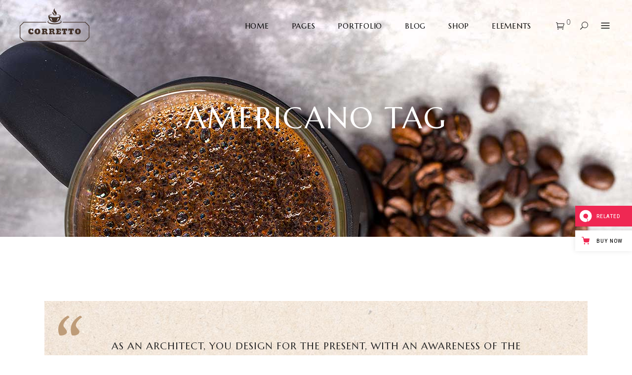

--- FILE ---
content_type: text/html; charset=UTF-8
request_url: https://corretto.qodeinteractive.com/tag/americano/
body_size: 19737
content:
<!DOCTYPE html>
<html lang="en-US">
<head>
				
			<meta property="og:url" content="https://corretto.qodeinteractive.com/tag/americano"/>
			<meta property="og:type" content="article"/>
			<meta property="og:title" content="Corretto"/>
			<meta property="og:description" content="A Modern Theme for Coffee Shops and Cafés"/>
			<meta property="og:image" content="https://corretto.qodeinteractive.com/wp-content/uploads/2019/04/open_graph.jpg"/>
		
				
		<meta charset="UTF-8"/>
		<link rel="profile" href="https://gmpg.org/xfn/11" />
			
				<meta name="viewport" content="width=device-width,initial-scale=1,user-scalable=yes">
		<title>Americano &#8211; Corretto</title>
<meta name='robots' content='max-image-preview:large' />

<!-- Google Tag Manager for WordPress by gtm4wp.com -->
<script data-cfasync="false" data-pagespeed-no-defer>
	var gtm4wp_datalayer_name = "dataLayer";
	var dataLayer = dataLayer || [];
</script>
<!-- End Google Tag Manager for WordPress by gtm4wp.com --><link rel='dns-prefetch' href='//export.qodethemes.com' />
<link rel='dns-prefetch' href='//maps.googleapis.com' />
<link rel='dns-prefetch' href='//static.zdassets.com' />
<link rel='dns-prefetch' href='//fonts.googleapis.com' />
<link rel="alternate" type="application/rss+xml" title="Corretto &raquo; Feed" href="https://corretto.qodeinteractive.com/feed/" />
<link rel="alternate" type="application/rss+xml" title="Corretto &raquo; Comments Feed" href="https://corretto.qodeinteractive.com/comments/feed/" />
<link rel="alternate" type="application/rss+xml" title="Corretto &raquo; Americano Tag Feed" href="https://corretto.qodeinteractive.com/tag/americano/feed/" />
<script type="text/javascript">
window._wpemojiSettings = {"baseUrl":"https:\/\/s.w.org\/images\/core\/emoji\/14.0.0\/72x72\/","ext":".png","svgUrl":"https:\/\/s.w.org\/images\/core\/emoji\/14.0.0\/svg\/","svgExt":".svg","source":{"concatemoji":"https:\/\/corretto.qodeinteractive.com\/wp-includes\/js\/wp-emoji-release.min.js?ver=6.1.9"}};
/*! This file is auto-generated */
!function(e,a,t){var n,r,o,i=a.createElement("canvas"),p=i.getContext&&i.getContext("2d");function s(e,t){var a=String.fromCharCode,e=(p.clearRect(0,0,i.width,i.height),p.fillText(a.apply(this,e),0,0),i.toDataURL());return p.clearRect(0,0,i.width,i.height),p.fillText(a.apply(this,t),0,0),e===i.toDataURL()}function c(e){var t=a.createElement("script");t.src=e,t.defer=t.type="text/javascript",a.getElementsByTagName("head")[0].appendChild(t)}for(o=Array("flag","emoji"),t.supports={everything:!0,everythingExceptFlag:!0},r=0;r<o.length;r++)t.supports[o[r]]=function(e){if(p&&p.fillText)switch(p.textBaseline="top",p.font="600 32px Arial",e){case"flag":return s([127987,65039,8205,9895,65039],[127987,65039,8203,9895,65039])?!1:!s([55356,56826,55356,56819],[55356,56826,8203,55356,56819])&&!s([55356,57332,56128,56423,56128,56418,56128,56421,56128,56430,56128,56423,56128,56447],[55356,57332,8203,56128,56423,8203,56128,56418,8203,56128,56421,8203,56128,56430,8203,56128,56423,8203,56128,56447]);case"emoji":return!s([129777,127995,8205,129778,127999],[129777,127995,8203,129778,127999])}return!1}(o[r]),t.supports.everything=t.supports.everything&&t.supports[o[r]],"flag"!==o[r]&&(t.supports.everythingExceptFlag=t.supports.everythingExceptFlag&&t.supports[o[r]]);t.supports.everythingExceptFlag=t.supports.everythingExceptFlag&&!t.supports.flag,t.DOMReady=!1,t.readyCallback=function(){t.DOMReady=!0},t.supports.everything||(n=function(){t.readyCallback()},a.addEventListener?(a.addEventListener("DOMContentLoaded",n,!1),e.addEventListener("load",n,!1)):(e.attachEvent("onload",n),a.attachEvent("onreadystatechange",function(){"complete"===a.readyState&&t.readyCallback()})),(e=t.source||{}).concatemoji?c(e.concatemoji):e.wpemoji&&e.twemoji&&(c(e.twemoji),c(e.wpemoji)))}(window,document,window._wpemojiSettings);
</script>
<style type="text/css">
img.wp-smiley,
img.emoji {
	display: inline !important;
	border: none !important;
	box-shadow: none !important;
	height: 1em !important;
	width: 1em !important;
	margin: 0 0.07em !important;
	vertical-align: -0.1em !important;
	background: none !important;
	padding: 0 !important;
}
</style>
	<link rel='stylesheet' id='wp-block-library-css' href='https://corretto.qodeinteractive.com/wp-includes/css/dist/block-library/style.min.css?ver=6.1.9' type='text/css' media='all' />
<link rel='stylesheet' id='wc-blocks-vendors-style-css' href='https://corretto.qodeinteractive.com/wp-content/plugins/woocommerce/packages/woocommerce-blocks/build/wc-blocks-vendors-style.css?ver=8.7.5' type='text/css' media='all' />
<link rel='stylesheet' id='wc-blocks-style-css' href='https://corretto.qodeinteractive.com/wp-content/plugins/woocommerce/packages/woocommerce-blocks/build/wc-blocks-style.css?ver=8.7.5' type='text/css' media='all' />
<link rel='stylesheet' id='classic-theme-styles-css' href='https://corretto.qodeinteractive.com/wp-includes/css/classic-themes.min.css?ver=1' type='text/css' media='all' />
<style id='global-styles-inline-css' type='text/css'>
body{--wp--preset--color--black: #000000;--wp--preset--color--cyan-bluish-gray: #abb8c3;--wp--preset--color--white: #ffffff;--wp--preset--color--pale-pink: #f78da7;--wp--preset--color--vivid-red: #cf2e2e;--wp--preset--color--luminous-vivid-orange: #ff6900;--wp--preset--color--luminous-vivid-amber: #fcb900;--wp--preset--color--light-green-cyan: #7bdcb5;--wp--preset--color--vivid-green-cyan: #00d084;--wp--preset--color--pale-cyan-blue: #8ed1fc;--wp--preset--color--vivid-cyan-blue: #0693e3;--wp--preset--color--vivid-purple: #9b51e0;--wp--preset--gradient--vivid-cyan-blue-to-vivid-purple: linear-gradient(135deg,rgba(6,147,227,1) 0%,rgb(155,81,224) 100%);--wp--preset--gradient--light-green-cyan-to-vivid-green-cyan: linear-gradient(135deg,rgb(122,220,180) 0%,rgb(0,208,130) 100%);--wp--preset--gradient--luminous-vivid-amber-to-luminous-vivid-orange: linear-gradient(135deg,rgba(252,185,0,1) 0%,rgba(255,105,0,1) 100%);--wp--preset--gradient--luminous-vivid-orange-to-vivid-red: linear-gradient(135deg,rgba(255,105,0,1) 0%,rgb(207,46,46) 100%);--wp--preset--gradient--very-light-gray-to-cyan-bluish-gray: linear-gradient(135deg,rgb(238,238,238) 0%,rgb(169,184,195) 100%);--wp--preset--gradient--cool-to-warm-spectrum: linear-gradient(135deg,rgb(74,234,220) 0%,rgb(151,120,209) 20%,rgb(207,42,186) 40%,rgb(238,44,130) 60%,rgb(251,105,98) 80%,rgb(254,248,76) 100%);--wp--preset--gradient--blush-light-purple: linear-gradient(135deg,rgb(255,206,236) 0%,rgb(152,150,240) 100%);--wp--preset--gradient--blush-bordeaux: linear-gradient(135deg,rgb(254,205,165) 0%,rgb(254,45,45) 50%,rgb(107,0,62) 100%);--wp--preset--gradient--luminous-dusk: linear-gradient(135deg,rgb(255,203,112) 0%,rgb(199,81,192) 50%,rgb(65,88,208) 100%);--wp--preset--gradient--pale-ocean: linear-gradient(135deg,rgb(255,245,203) 0%,rgb(182,227,212) 50%,rgb(51,167,181) 100%);--wp--preset--gradient--electric-grass: linear-gradient(135deg,rgb(202,248,128) 0%,rgb(113,206,126) 100%);--wp--preset--gradient--midnight: linear-gradient(135deg,rgb(2,3,129) 0%,rgb(40,116,252) 100%);--wp--preset--duotone--dark-grayscale: url('#wp-duotone-dark-grayscale');--wp--preset--duotone--grayscale: url('#wp-duotone-grayscale');--wp--preset--duotone--purple-yellow: url('#wp-duotone-purple-yellow');--wp--preset--duotone--blue-red: url('#wp-duotone-blue-red');--wp--preset--duotone--midnight: url('#wp-duotone-midnight');--wp--preset--duotone--magenta-yellow: url('#wp-duotone-magenta-yellow');--wp--preset--duotone--purple-green: url('#wp-duotone-purple-green');--wp--preset--duotone--blue-orange: url('#wp-duotone-blue-orange');--wp--preset--font-size--small: 13px;--wp--preset--font-size--medium: 20px;--wp--preset--font-size--large: 36px;--wp--preset--font-size--x-large: 42px;--wp--preset--spacing--20: 0.44rem;--wp--preset--spacing--30: 0.67rem;--wp--preset--spacing--40: 1rem;--wp--preset--spacing--50: 1.5rem;--wp--preset--spacing--60: 2.25rem;--wp--preset--spacing--70: 3.38rem;--wp--preset--spacing--80: 5.06rem;}:where(.is-layout-flex){gap: 0.5em;}body .is-layout-flow > .alignleft{float: left;margin-inline-start: 0;margin-inline-end: 2em;}body .is-layout-flow > .alignright{float: right;margin-inline-start: 2em;margin-inline-end: 0;}body .is-layout-flow > .aligncenter{margin-left: auto !important;margin-right: auto !important;}body .is-layout-constrained > .alignleft{float: left;margin-inline-start: 0;margin-inline-end: 2em;}body .is-layout-constrained > .alignright{float: right;margin-inline-start: 2em;margin-inline-end: 0;}body .is-layout-constrained > .aligncenter{margin-left: auto !important;margin-right: auto !important;}body .is-layout-constrained > :where(:not(.alignleft):not(.alignright):not(.alignfull)){max-width: var(--wp--style--global--content-size);margin-left: auto !important;margin-right: auto !important;}body .is-layout-constrained > .alignwide{max-width: var(--wp--style--global--wide-size);}body .is-layout-flex{display: flex;}body .is-layout-flex{flex-wrap: wrap;align-items: center;}body .is-layout-flex > *{margin: 0;}:where(.wp-block-columns.is-layout-flex){gap: 2em;}.has-black-color{color: var(--wp--preset--color--black) !important;}.has-cyan-bluish-gray-color{color: var(--wp--preset--color--cyan-bluish-gray) !important;}.has-white-color{color: var(--wp--preset--color--white) !important;}.has-pale-pink-color{color: var(--wp--preset--color--pale-pink) !important;}.has-vivid-red-color{color: var(--wp--preset--color--vivid-red) !important;}.has-luminous-vivid-orange-color{color: var(--wp--preset--color--luminous-vivid-orange) !important;}.has-luminous-vivid-amber-color{color: var(--wp--preset--color--luminous-vivid-amber) !important;}.has-light-green-cyan-color{color: var(--wp--preset--color--light-green-cyan) !important;}.has-vivid-green-cyan-color{color: var(--wp--preset--color--vivid-green-cyan) !important;}.has-pale-cyan-blue-color{color: var(--wp--preset--color--pale-cyan-blue) !important;}.has-vivid-cyan-blue-color{color: var(--wp--preset--color--vivid-cyan-blue) !important;}.has-vivid-purple-color{color: var(--wp--preset--color--vivid-purple) !important;}.has-black-background-color{background-color: var(--wp--preset--color--black) !important;}.has-cyan-bluish-gray-background-color{background-color: var(--wp--preset--color--cyan-bluish-gray) !important;}.has-white-background-color{background-color: var(--wp--preset--color--white) !important;}.has-pale-pink-background-color{background-color: var(--wp--preset--color--pale-pink) !important;}.has-vivid-red-background-color{background-color: var(--wp--preset--color--vivid-red) !important;}.has-luminous-vivid-orange-background-color{background-color: var(--wp--preset--color--luminous-vivid-orange) !important;}.has-luminous-vivid-amber-background-color{background-color: var(--wp--preset--color--luminous-vivid-amber) !important;}.has-light-green-cyan-background-color{background-color: var(--wp--preset--color--light-green-cyan) !important;}.has-vivid-green-cyan-background-color{background-color: var(--wp--preset--color--vivid-green-cyan) !important;}.has-pale-cyan-blue-background-color{background-color: var(--wp--preset--color--pale-cyan-blue) !important;}.has-vivid-cyan-blue-background-color{background-color: var(--wp--preset--color--vivid-cyan-blue) !important;}.has-vivid-purple-background-color{background-color: var(--wp--preset--color--vivid-purple) !important;}.has-black-border-color{border-color: var(--wp--preset--color--black) !important;}.has-cyan-bluish-gray-border-color{border-color: var(--wp--preset--color--cyan-bluish-gray) !important;}.has-white-border-color{border-color: var(--wp--preset--color--white) !important;}.has-pale-pink-border-color{border-color: var(--wp--preset--color--pale-pink) !important;}.has-vivid-red-border-color{border-color: var(--wp--preset--color--vivid-red) !important;}.has-luminous-vivid-orange-border-color{border-color: var(--wp--preset--color--luminous-vivid-orange) !important;}.has-luminous-vivid-amber-border-color{border-color: var(--wp--preset--color--luminous-vivid-amber) !important;}.has-light-green-cyan-border-color{border-color: var(--wp--preset--color--light-green-cyan) !important;}.has-vivid-green-cyan-border-color{border-color: var(--wp--preset--color--vivid-green-cyan) !important;}.has-pale-cyan-blue-border-color{border-color: var(--wp--preset--color--pale-cyan-blue) !important;}.has-vivid-cyan-blue-border-color{border-color: var(--wp--preset--color--vivid-cyan-blue) !important;}.has-vivid-purple-border-color{border-color: var(--wp--preset--color--vivid-purple) !important;}.has-vivid-cyan-blue-to-vivid-purple-gradient-background{background: var(--wp--preset--gradient--vivid-cyan-blue-to-vivid-purple) !important;}.has-light-green-cyan-to-vivid-green-cyan-gradient-background{background: var(--wp--preset--gradient--light-green-cyan-to-vivid-green-cyan) !important;}.has-luminous-vivid-amber-to-luminous-vivid-orange-gradient-background{background: var(--wp--preset--gradient--luminous-vivid-amber-to-luminous-vivid-orange) !important;}.has-luminous-vivid-orange-to-vivid-red-gradient-background{background: var(--wp--preset--gradient--luminous-vivid-orange-to-vivid-red) !important;}.has-very-light-gray-to-cyan-bluish-gray-gradient-background{background: var(--wp--preset--gradient--very-light-gray-to-cyan-bluish-gray) !important;}.has-cool-to-warm-spectrum-gradient-background{background: var(--wp--preset--gradient--cool-to-warm-spectrum) !important;}.has-blush-light-purple-gradient-background{background: var(--wp--preset--gradient--blush-light-purple) !important;}.has-blush-bordeaux-gradient-background{background: var(--wp--preset--gradient--blush-bordeaux) !important;}.has-luminous-dusk-gradient-background{background: var(--wp--preset--gradient--luminous-dusk) !important;}.has-pale-ocean-gradient-background{background: var(--wp--preset--gradient--pale-ocean) !important;}.has-electric-grass-gradient-background{background: var(--wp--preset--gradient--electric-grass) !important;}.has-midnight-gradient-background{background: var(--wp--preset--gradient--midnight) !important;}.has-small-font-size{font-size: var(--wp--preset--font-size--small) !important;}.has-medium-font-size{font-size: var(--wp--preset--font-size--medium) !important;}.has-large-font-size{font-size: var(--wp--preset--font-size--large) !important;}.has-x-large-font-size{font-size: var(--wp--preset--font-size--x-large) !important;}
.wp-block-navigation a:where(:not(.wp-element-button)){color: inherit;}
:where(.wp-block-columns.is-layout-flex){gap: 2em;}
.wp-block-pullquote{font-size: 1.5em;line-height: 1.6;}
</style>
<link rel='stylesheet' id='titan-adminbar-styles-css' href='https://corretto.qodeinteractive.com/wp-content/plugins/anti-spam/assets/css/admin-bar.css?ver=7.3.4' type='text/css' media='all' />
<link rel='stylesheet' id='contact-form-7-css' href='https://corretto.qodeinteractive.com/wp-content/plugins/contact-form-7/includes/css/styles.css?ver=5.6.4' type='text/css' media='all' />
<link rel='stylesheet' id='corretto-restaurant-style-css' href='https://corretto.qodeinteractive.com/wp-content/plugins/corretto-restaurant/assets/css/restaurant.min.css?ver=6.1.9' type='text/css' media='all' />
<link rel='stylesheet' id='corretto-restaurant-responsive-style-css' href='https://corretto.qodeinteractive.com/wp-content/plugins/corretto-restaurant/assets/css/restaurant-responsive.min.css?ver=6.1.9' type='text/css' media='all' />
<link rel='stylesheet' id='rabbit_css-css' href='https://export.qodethemes.com/_toolbar/assets/css/rbt-modules.css?ver=6.1.9' type='text/css' media='all' />
<style id='woocommerce-inline-inline-css' type='text/css'>
.woocommerce form .form-row .required { visibility: visible; }
</style>
<link rel='stylesheet' id='ppress-frontend-css' href='https://corretto.qodeinteractive.com/wp-content/plugins/wp-user-avatar/assets/css/frontend.min.css?ver=4.3.2' type='text/css' media='all' />
<link rel='stylesheet' id='ppress-flatpickr-css' href='https://corretto.qodeinteractive.com/wp-content/plugins/wp-user-avatar/assets/flatpickr/flatpickr.min.css?ver=4.3.2' type='text/css' media='all' />
<link rel='stylesheet' id='ppress-select2-css' href='https://corretto.qodeinteractive.com/wp-content/plugins/wp-user-avatar/assets/select2/select2.min.css?ver=6.1.9' type='text/css' media='all' />
<link rel='stylesheet' id='corretto-elated-default-style-css' href='https://corretto.qodeinteractive.com/wp-content/themes/corretto/style.css?ver=6.1.9' type='text/css' media='all' />
<link rel='stylesheet' id='corretto-elated-modules-css' href='https://corretto.qodeinteractive.com/wp-content/themes/corretto/assets/css/modules.min.css?ver=6.1.9' type='text/css' media='all' />
<link rel='stylesheet' id='eltdf-font_awesome-css' href='https://corretto.qodeinteractive.com/wp-content/themes/corretto/assets/css/font-awesome/css/font-awesome.min.css?ver=6.1.9' type='text/css' media='all' />
<link rel='stylesheet' id='eltdf-font_elegant-css' href='https://corretto.qodeinteractive.com/wp-content/themes/corretto/assets/css/elegant-icons/style.min.css?ver=6.1.9' type='text/css' media='all' />
<link rel='stylesheet' id='eltdf-ion_icons-css' href='https://corretto.qodeinteractive.com/wp-content/themes/corretto/assets/css/ion-icons/css/ionicons.min.css?ver=6.1.9' type='text/css' media='all' />
<link rel='stylesheet' id='eltdf-linea_icons-css' href='https://corretto.qodeinteractive.com/wp-content/themes/corretto/assets/css/linea-icons/style.css?ver=6.1.9' type='text/css' media='all' />
<link rel='stylesheet' id='eltdf-linear_icons-css' href='https://corretto.qodeinteractive.com/wp-content/themes/corretto/assets/css/linear-icons/style.css?ver=6.1.9' type='text/css' media='all' />
<link rel='stylesheet' id='eltdf-simple_line_icons-css' href='https://corretto.qodeinteractive.com/wp-content/themes/corretto/assets/css/simple-line-icons/simple-line-icons.css?ver=6.1.9' type='text/css' media='all' />
<link rel='stylesheet' id='eltdf-dripicons-css' href='https://corretto.qodeinteractive.com/wp-content/themes/corretto/assets/css/dripicons/dripicons.css?ver=6.1.9' type='text/css' media='all' />
<link rel='stylesheet' id='mediaelement-css' href='https://corretto.qodeinteractive.com/wp-includes/js/mediaelement/mediaelementplayer-legacy.min.css?ver=4.2.17' type='text/css' media='all' />
<link rel='stylesheet' id='wp-mediaelement-css' href='https://corretto.qodeinteractive.com/wp-includes/js/mediaelement/wp-mediaelement.min.css?ver=6.1.9' type='text/css' media='all' />
<link rel='stylesheet' id='corretto-elated-woo-css' href='https://corretto.qodeinteractive.com/wp-content/themes/corretto/assets/css/woocommerce.min.css?ver=6.1.9' type='text/css' media='all' />
<link rel='stylesheet' id='corretto-elated-woo-responsive-css' href='https://corretto.qodeinteractive.com/wp-content/themes/corretto/assets/css/woocommerce-responsive.min.css?ver=6.1.9' type='text/css' media='all' />
<link rel='stylesheet' id='corretto-elated-style-dynamic-css' href='https://corretto.qodeinteractive.com/wp-content/themes/corretto/assets/css/style_dynamic.css?ver=1669373258' type='text/css' media='all' />
<link rel='stylesheet' id='corretto-elated-modules-responsive-css' href='https://corretto.qodeinteractive.com/wp-content/themes/corretto/assets/css/modules-responsive.min.css?ver=6.1.9' type='text/css' media='all' />
<link rel='stylesheet' id='corretto-elated-style-dynamic-responsive-css' href='https://corretto.qodeinteractive.com/wp-content/themes/corretto/assets/css/style_dynamic_responsive.css?ver=1669373258' type='text/css' media='all' />
<link rel='stylesheet' id='corretto-elated-google-fonts-css' href='https://fonts.googleapis.com/css?family=Open+Sans%3A300%2C300italic%2C400%2C400italic%2C600%7CMarcellus%3A300%2C300italic%2C400%2C400italic%2C600&#038;subset=latin-ext&#038;ver=1.0.0' type='text/css' media='all' />
<link rel='stylesheet' id='js_composer_front-css' href='https://corretto.qodeinteractive.com/wp-content/plugins/js_composer/assets/css/js_composer.min.css?ver=6.10.0' type='text/css' media='all' />
<link rel='stylesheet' id='qode-zendesk-chat-css' href='https://corretto.qodeinteractive.com/wp-content/plugins/qode-zendesk-chat//assets/main.css?ver=6.1.9' type='text/css' media='all' />
<script type='text/javascript' src='https://corretto.qodeinteractive.com/wp-includes/js/jquery/jquery.min.js?ver=3.6.1' id='jquery-core-js'></script>
<script type='text/javascript' src='https://corretto.qodeinteractive.com/wp-includes/js/jquery/jquery-migrate.min.js?ver=3.3.2' id='jquery-migrate-js'></script>
<script type='text/javascript' src='https://corretto.qodeinteractive.com/wp-content/plugins/revslider/public/assets/js/rbtools.min.js?ver=6.6.7' async id='tp-tools-js'></script>
<script type='text/javascript' src='https://corretto.qodeinteractive.com/wp-content/plugins/revslider/public/assets/js/rs6.min.js?ver=6.6.7' async id='revmin-js'></script>
<script type='text/javascript' src='https://corretto.qodeinteractive.com/wp-content/plugins/woocommerce/assets/js/jquery-blockui/jquery.blockUI.min.js?ver=2.7.0-wc.7.1.0' id='jquery-blockui-js'></script>
<script type='text/javascript' id='wc-add-to-cart-js-extra'>
/* <![CDATA[ */
var wc_add_to_cart_params = {"ajax_url":"\/wp-admin\/admin-ajax.php","wc_ajax_url":"\/?wc-ajax=%%endpoint%%","i18n_view_cart":"View cart","cart_url":"https:\/\/corretto.qodeinteractive.com\/cart\/","is_cart":"","cart_redirect_after_add":"no"};
/* ]]> */
</script>
<script type='text/javascript' src='https://corretto.qodeinteractive.com/wp-content/plugins/woocommerce/assets/js/frontend/add-to-cart.min.js?ver=7.1.0' id='wc-add-to-cart-js'></script>
<script type='text/javascript' src='https://corretto.qodeinteractive.com/wp-content/plugins/wp-user-avatar/assets/flatpickr/flatpickr.min.js?ver=4.3.2' id='ppress-flatpickr-js'></script>
<script type='text/javascript' src='https://corretto.qodeinteractive.com/wp-content/plugins/wp-user-avatar/assets/select2/select2.min.js?ver=4.3.2' id='ppress-select2-js'></script>
<script type='text/javascript' src='https://corretto.qodeinteractive.com/wp-content/plugins/js_composer/assets/js/vendors/woocommerce-add-to-cart.js?ver=6.10.0' id='vc_woocommerce-add-to-cart-js-js'></script>
<link rel="https://api.w.org/" href="https://corretto.qodeinteractive.com/wp-json/" /><link rel="alternate" type="application/json" href="https://corretto.qodeinteractive.com/wp-json/wp/v2/tags/25" /><link rel="EditURI" type="application/rsd+xml" title="RSD" href="https://corretto.qodeinteractive.com/xmlrpc.php?rsd" />
<link rel="wlwmanifest" type="application/wlwmanifest+xml" href="https://corretto.qodeinteractive.com/wp-includes/wlwmanifest.xml" />
<meta name="generator" content="WordPress 6.1.9" />
<meta name="generator" content="WooCommerce 7.1.0" />

<!-- Google Tag Manager for WordPress by gtm4wp.com -->
<!-- GTM Container placement set to footer -->
<script data-cfasync="false" data-pagespeed-no-defer>
	var dataLayer_content = {"pagePostType":"post","pagePostType2":"tag-post"};
	dataLayer.push( dataLayer_content );
</script>
<script data-cfasync="false">
(function(w,d,s,l,i){w[l]=w[l]||[];w[l].push({'gtm.start':
new Date().getTime(),event:'gtm.js'});var f=d.getElementsByTagName(s)[0],
j=d.createElement(s),dl=l!='dataLayer'?'&l='+l:'';j.async=true;j.src=
'//www.googletagmanager.com/gtm.'+'js?id='+i+dl;f.parentNode.insertBefore(j,f);
})(window,document,'script','dataLayer','GTM-KLJLSX7');
</script>
<!-- End Google Tag Manager -->
<!-- End Google Tag Manager for WordPress by gtm4wp.com -->	<noscript><style>.woocommerce-product-gallery{ opacity: 1 !important; }</style></noscript>
	<meta name="generator" content="Powered by WPBakery Page Builder - drag and drop page builder for WordPress."/>
<meta name="generator" content="Powered by Slider Revolution 6.6.7 - responsive, Mobile-Friendly Slider Plugin for WordPress with comfortable drag and drop interface." />
<link rel="icon" href="https://corretto.qodeinteractive.com/wp-content/uploads/2018/04/cropped-favicon-32x32.png" sizes="32x32" />
<link rel="icon" href="https://corretto.qodeinteractive.com/wp-content/uploads/2018/04/cropped-favicon-192x192.png" sizes="192x192" />
<link rel="apple-touch-icon" href="https://corretto.qodeinteractive.com/wp-content/uploads/2018/04/cropped-favicon-180x180.png" />
<meta name="msapplication-TileImage" content="https://corretto.qodeinteractive.com/wp-content/uploads/2018/04/cropped-favicon-270x270.png" />
<script>function setREVStartSize(e){
			//window.requestAnimationFrame(function() {
				window.RSIW = window.RSIW===undefined ? window.innerWidth : window.RSIW;
				window.RSIH = window.RSIH===undefined ? window.innerHeight : window.RSIH;
				try {
					var pw = document.getElementById(e.c).parentNode.offsetWidth,
						newh;
					pw = pw===0 || isNaN(pw) || (e.l=="fullwidth" || e.layout=="fullwidth") ? window.RSIW : pw;
					e.tabw = e.tabw===undefined ? 0 : parseInt(e.tabw);
					e.thumbw = e.thumbw===undefined ? 0 : parseInt(e.thumbw);
					e.tabh = e.tabh===undefined ? 0 : parseInt(e.tabh);
					e.thumbh = e.thumbh===undefined ? 0 : parseInt(e.thumbh);
					e.tabhide = e.tabhide===undefined ? 0 : parseInt(e.tabhide);
					e.thumbhide = e.thumbhide===undefined ? 0 : parseInt(e.thumbhide);
					e.mh = e.mh===undefined || e.mh=="" || e.mh==="auto" ? 0 : parseInt(e.mh,0);
					if(e.layout==="fullscreen" || e.l==="fullscreen")
						newh = Math.max(e.mh,window.RSIH);
					else{
						e.gw = Array.isArray(e.gw) ? e.gw : [e.gw];
						for (var i in e.rl) if (e.gw[i]===undefined || e.gw[i]===0) e.gw[i] = e.gw[i-1];
						e.gh = e.el===undefined || e.el==="" || (Array.isArray(e.el) && e.el.length==0)? e.gh : e.el;
						e.gh = Array.isArray(e.gh) ? e.gh : [e.gh];
						for (var i in e.rl) if (e.gh[i]===undefined || e.gh[i]===0) e.gh[i] = e.gh[i-1];
											
						var nl = new Array(e.rl.length),
							ix = 0,
							sl;
						e.tabw = e.tabhide>=pw ? 0 : e.tabw;
						e.thumbw = e.thumbhide>=pw ? 0 : e.thumbw;
						e.tabh = e.tabhide>=pw ? 0 : e.tabh;
						e.thumbh = e.thumbhide>=pw ? 0 : e.thumbh;
						for (var i in e.rl) nl[i] = e.rl[i]<window.RSIW ? 0 : e.rl[i];
						sl = nl[0];
						for (var i in nl) if (sl>nl[i] && nl[i]>0) { sl = nl[i]; ix=i;}
						var m = pw>(e.gw[ix]+e.tabw+e.thumbw) ? 1 : (pw-(e.tabw+e.thumbw)) / (e.gw[ix]);
						newh =  (e.gh[ix] * m) + (e.tabh + e.thumbh);
					}
					var el = document.getElementById(e.c);
					if (el!==null && el) el.style.height = newh+"px";
					el = document.getElementById(e.c+"_wrapper");
					if (el!==null && el) {
						el.style.height = newh+"px";
						el.style.display = "block";
					}
				} catch(e){
					console.log("Failure at Presize of Slider:" + e)
				}
			//});
		  };</script>
		<style type="text/css" id="wp-custom-css">
			.cf7_custom_style_3 input.wpcf7-form-control.wpcf7-submit {
    line-height: 56px;
}
.cf7_custom_style_2 input.wpcf7-form-control.wpcf7-submit {
    line-height: 56px;
}
.eltdf-drop-down .second .inner ul.right li a .item_outer:before {
    left: auto;
    right: -20px;
    -webkit-transition: all .2s ease-in-out;
    -moz-transition: all .2s ease-in-out;
    transition: all .2s ease-in-out;
}

.eltdf-drop-down .second .inner ul.right li a:hover .item_outer:before {
    right:0;
    }
    .eltdf-drop-down .second .inner ul.right li a:hover .item_outer {
        padding: 0 20px 0 10px;
        }

.eltdf-parallax-row-holder {
	    -webkit-transform: none;
    -moz-transform: none;
    transform: none;
}		</style>
		<noscript><style> .wpb_animate_when_almost_visible { opacity: 1; }</style></noscript></head>
<body class="archive tag tag-americano tag-25 theme-corretto corretto-core-1.3.1 eltdf-restaurant-1.1.2 woocommerce-no-js corretto-ver-1.7 eltdf-grid-1300 eltdf-content-background-full-image eltdf-sticky-header-on-scroll-down-up eltdf-dropdown-animate-height eltdf-header-standard eltdf-menu-area-shadow-disable eltdf-menu-area-in-grid-shadow-disable eltdf-menu-area-border-disable eltdf-menu-area-in-grid-border-disable eltdf-logo-area-border-disable eltdf-header-vertical-shadow-disable eltdf-header-vertical-border-disable eltdf-side-menu-slide-from-right eltdf-woocommerce-columns-3 eltdf-woo-normal-space eltdf-woo-pl-info-below-image eltdf-woo-single-thumb-below-image eltdf-woo-single-has-pretty-photo eltdf-default-mobile-header eltdf-sticky-up-mobile-header eltdf-search-covers-header wpb-js-composer js-comp-ver-6.10.0 vc_responsive" itemscope itemtype="http://schema.org/WebPage">
	<section class="eltdf-side-menu">
	<div class="eltdf-close-side-menu-holder">
		<a class="eltdf-close-side-menu eltdf-close-side-menu-icon-pack" href="#">
			<span aria-hidden="true" class="eltdf-icon-font-elegant icon_close "></span>		</a>
	</div>
	<div id="media_image-2" class="widget eltdf-sidearea widget_media_image"><a href="https://corretto.qodeinteractive.com/"><img width="159" height="76" src="https://corretto.qodeinteractive.com/wp-content/uploads/2018/04/logo-footer-sidearea.png" class="image wp-image-2777  attachment-full size-full" alt="a" decoding="async" loading="lazy" style="max-width: 100%; height: auto;" /></a></div><div class="widget eltdf-separator-widget"><div class="eltdf-separator-holder clearfix  eltdf-separator-center eltdf-separator-normal" style="margin-bottom: 12px">
		<div class="eltdf-separator" style="border-style: solid"></div>
	</div>
</div><div id="text-3" class="widget eltdf-sidearea widget_text">			<div class="textwidget"><p>Lorem ipsum dolor sit amet, consecteturadip iscing elit, sed do eiusmod tempor incididunt ut labore et dolore sit.</p>
</div>
		</div><div class="widget eltdf-separator-widget"><div class="eltdf-separator-holder clearfix  eltdf-separator-center eltdf-separator-normal" style="margin-top: -3px">
		<div class="eltdf-separator" style="border-style: solid"></div>
	</div>
</div><div id="text-4" class="widget eltdf-sidearea widget_text">			<div class="textwidget"><p><a href="/cdn-cgi/l/email-protection#52313d20203726263d12372a333f223e377c313d3f"><span class="__cf_email__" data-cfemail="60030f12120514140f200518010d100c054e030f0d">[email&#160;protected]</span></a></p>
</div>
		</div><div class="widget eltdf-separator-widget"><div class="eltdf-separator-holder clearfix  eltdf-separator-center eltdf-separator-normal" style="margin-top: -31px">
		<div class="eltdf-separator" style="border-style: solid"></div>
	</div>
</div><div id="text-7" class="widget eltdf-sidearea widget_text">			<div class="textwidget"><p><a href="tel:+369-7482-36-96">+369-7482-36-96</a></p>
</div>
		</div><div class="widget eltdf-social-icons-group-widget text-align-center">							<a class="eltdf-social-icon-widget-holder eltdf-icon-has-hover" data-hover-color="#be9c79" style="color: #ffffff;;font-size: 15px;margin: 0px 0px 0px 10px;"				   href="https://www.instagram.com/qodeinteractive/" target="_blank">
					<span class="eltdf-social-icon-widget social_instagram"></span>				</a>
										<a class="eltdf-social-icon-widget-holder eltdf-icon-has-hover" data-hover-color="#be9c79" style="color: #ffffff;;font-size: 15px;margin: 0px 0px 0px 10px;"				   href="https://twitter.com/qodeinteractive/" target="_blank">
					<span class="eltdf-social-icon-widget social_twitter"></span>				</a>
										<a class="eltdf-social-icon-widget-holder eltdf-icon-has-hover" data-hover-color="#be9c79" style="color: #ffffff;;font-size: 15px;margin: 0px 0px 0px 10px;"				   href="https://www.facebook.com/qodeinteractive/" target="_blank">
					<span class="eltdf-social-icon-widget social_facebook"></span>				</a>
										<a class="eltdf-social-icon-widget-holder eltdf-icon-has-hover" data-hover-color="#be9c79" style="color: #ffffff;;font-size: 15px;margin: 0px 0px 0px 10px;"				   href="https://www.tumblr.com/" target="_blank">
					<span class="eltdf-social-icon-widget social_tumblr"></span>				</a>
									</div></section>
    <div class="eltdf-wrapper">
        <div class="eltdf-wrapper-inner">
            
<header class="eltdf-page-header">
		
				
	<div class="eltdf-menu-area eltdf-menu-right">
				
						
			<div class="eltdf-vertical-align-containers">
				<div class="eltdf-position-left"><!--
				 --><div class="eltdf-position-left-inner">
						

<div class="eltdf-logo-wrapper">
    <a itemprop="url" href="https://corretto.qodeinteractive.com/" style="height: 67px;">
        <img itemprop="image" class="eltdf-normal-logo" src="https://corretto.qodeinteractive.com/wp-content/themes/corretto/assets/img/logo.png"  alt="logo"/>
        <img itemprop="image" class="eltdf-dark-logo" src="https://corretto.qodeinteractive.com/wp-content/themes/corretto/assets/img/logo.png"  alt="dark logo"/>        <img itemprop="image" class="eltdf-light-logo" src="https://corretto.qodeinteractive.com/wp-content/themes/corretto/assets/img/logo-light.png"  alt="light logo"/>    </a>
</div>

											</div>
				</div>
								<div class="eltdf-position-right"><!--
				 --><div class="eltdf-position-right-inner">
													
<nav class="eltdf-main-menu eltdf-drop-down eltdf-default-nav">
    <ul id="menu-main-menu" class="clearfix"><li id="nav-menu-item-76" class="menu-item menu-item-type-custom menu-item-object-custom menu-item-has-children  has_sub narrow"><a href="#" class=""><span class="item_outer"><span class="item_text">Home</span><i class="eltdf-menu-arrow fa fa-angle-down"></i></span></a>
<div class="second"><div class="inner"><ul>
	<li id="nav-menu-item-426" class="menu-item menu-item-type-post_type menu-item-object-page menu-item-home "><a href="https://corretto.qodeinteractive.com/" class=""><span class="item_outer"><span class="item_text">Mocha</span></span></a></li>
	<li id="nav-menu-item-182" class="menu-item menu-item-type-post_type menu-item-object-page "><a href="https://corretto.qodeinteractive.com/espresso/" class=""><span class="item_outer"><span class="item_text">Espresso</span></span></a></li>
	<li id="nav-menu-item-654" class="menu-item menu-item-type-post_type menu-item-object-page "><a href="https://corretto.qodeinteractive.com/robusta/" class=""><span class="item_outer"><span class="item_text">Robusta</span></span></a></li>
	<li id="nav-menu-item-1321" class="menu-item menu-item-type-post_type menu-item-object-page "><a href="https://corretto.qodeinteractive.com/landing/" class=""><span class="item_outer"><span class="item_text">Landing</span></span></a></li>
</ul></div></div>
</li>
<li id="nav-menu-item-77" class="menu-item menu-item-type-custom menu-item-object-custom menu-item-has-children  has_sub narrow"><a href="#" class=""><span class="item_outer"><span class="item_text">Pages</span><i class="eltdf-menu-arrow fa fa-angle-down"></i></span></a>
<div class="second"><div class="inner"><ul>
	<li id="nav-menu-item-995" class="menu-item menu-item-type-post_type menu-item-object-page "><a href="https://corretto.qodeinteractive.com/about-us/" class=""><span class="item_outer"><span class="item_text">About Us</span></span></a></li>
	<li id="nav-menu-item-812" class="menu-item menu-item-type-post_type menu-item-object-page "><a href="https://corretto.qodeinteractive.com/about-me/" class=""><span class="item_outer"><span class="item_text">About Me</span></span></a></li>
	<li id="nav-menu-item-1345" class="menu-item menu-item-type-post_type menu-item-object-page "><a href="https://corretto.qodeinteractive.com/our-team/" class=""><span class="item_outer"><span class="item_text">Our Team</span></span></a></li>
	<li id="nav-menu-item-1991" class="menu-item menu-item-type-post_type menu-item-object-page "><a href="https://corretto.qodeinteractive.com/what-we-offer/" class=""><span class="item_outer"><span class="item_text">What We Offer</span></span></a></li>
	<li id="nav-menu-item-1352" class="menu-item menu-item-type-post_type menu-item-object-page "><a href="https://corretto.qodeinteractive.com/our-menu/" class=""><span class="item_outer"><span class="item_text">Our Menu</span></span></a></li>
	<li id="nav-menu-item-1087" class="menu-item menu-item-type-post_type menu-item-object-page "><a href="https://corretto.qodeinteractive.com/locations/" class=""><span class="item_outer"><span class="item_text">Locations</span></span></a></li>
	<li id="nav-menu-item-1132" class="menu-item menu-item-type-post_type menu-item-object-page "><a href="https://corretto.qodeinteractive.com/contact-us/" class=""><span class="item_outer"><span class="item_text">Contact Us</span></span></a></li>
</ul></div></div>
</li>
<li id="nav-menu-item-78" class="menu-item menu-item-type-custom menu-item-object-custom menu-item-has-children  has_sub narrow"><a href="#" class=""><span class="item_outer"><span class="item_text">Portfolio</span><i class="eltdf-menu-arrow fa fa-angle-down"></i></span></a>
<div class="second"><div class="inner"><ul>
	<li id="nav-menu-item-290" class="menu-item menu-item-type-post_type menu-item-object-page "><a href="https://corretto.qodeinteractive.com/portfolio-standard/" class=""><span class="item_outer"><span class="item_text">Standard</span></span></a></li>
	<li id="nav-menu-item-289" class="menu-item menu-item-type-post_type menu-item-object-page "><a href="https://corretto.qodeinteractive.com/portfolio-gallery/" class=""><span class="item_outer"><span class="item_text">Gallery</span></span></a></li>
	<li id="nav-menu-item-1201" class="menu-item menu-item-type-post_type menu-item-object-page "><a href="https://corretto.qodeinteractive.com/portfolio-masonry/" class=""><span class="item_outer"><span class="item_text">Masonry</span></span></a></li>
	<li id="nav-menu-item-168" class="menu-item menu-item-type-custom menu-item-object-custom menu-item-has-children sub"><a href="#" class=""><span class="item_outer"><span class="item_text">Layouts</span></span></a>
	<ul>
		<li id="nav-menu-item-1372" class="menu-item menu-item-type-post_type menu-item-object-page "><a href="https://corretto.qodeinteractive.com/two-columns/" class=""><span class="item_outer"><span class="item_text">Two Columns</span></span></a></li>
		<li id="nav-menu-item-1371" class="menu-item menu-item-type-post_type menu-item-object-page "><a href="https://corretto.qodeinteractive.com/three-columns/" class=""><span class="item_outer"><span class="item_text">Three Columns</span></span></a></li>
		<li id="nav-menu-item-1370" class="menu-item menu-item-type-post_type menu-item-object-page "><a href="https://corretto.qodeinteractive.com/three-columns-wide/" class=""><span class="item_outer"><span class="item_text">Three Columns Wide</span></span></a></li>
		<li id="nav-menu-item-1369" class="menu-item menu-item-type-post_type menu-item-object-page "><a href="https://corretto.qodeinteractive.com/four-columns/" class=""><span class="item_outer"><span class="item_text">Four Columns</span></span></a></li>
		<li id="nav-menu-item-1368" class="menu-item menu-item-type-post_type menu-item-object-page "><a href="https://corretto.qodeinteractive.com/four-columns-wide/" class=""><span class="item_outer"><span class="item_text">Four Columns Wide</span></span></a></li>
		<li id="nav-menu-item-1367" class="menu-item menu-item-type-post_type menu-item-object-page "><a href="https://corretto.qodeinteractive.com/five-columns-wide/" class=""><span class="item_outer"><span class="item_text">Five Columns Wide</span></span></a></li>
	</ul>
</li>
	<li id="nav-menu-item-169" class="menu-item menu-item-type-custom menu-item-object-custom menu-item-has-children sub"><a href="#" class=""><span class="item_outer"><span class="item_text">Single</span></span></a>
	<ul>
		<li id="nav-menu-item-173" class="menu-item menu-item-type-post_type menu-item-object-portfolio-item "><a href="https://corretto.qodeinteractive.com/portfolio-item/perfect-cup/" class=""><span class="item_outer"><span class="item_text">Small Images</span></span></a></li>
		<li id="nav-menu-item-176" class="menu-item menu-item-type-post_type menu-item-object-portfolio-item "><a href="https://corretto.qodeinteractive.com/portfolio-item/fresh-brewed/" class=""><span class="item_outer"><span class="item_text">Small slider</span></span></a></li>
		<li id="nav-menu-item-177" class="menu-item menu-item-type-post_type menu-item-object-portfolio-item "><a href="https://corretto.qodeinteractive.com/portfolio-item/coffee-drips/" class=""><span class="item_outer"><span class="item_text">Big Images</span></span></a></li>
		<li id="nav-menu-item-179" class="menu-item menu-item-type-post_type menu-item-object-portfolio-item "><a href="https://corretto.qodeinteractive.com/portfolio-item/enjoyment/" class=""><span class="item_outer"><span class="item_text">Big Slider</span></span></a></li>
		<li id="nav-menu-item-180" class="menu-item menu-item-type-post_type menu-item-object-portfolio-item "><a href="https://corretto.qodeinteractive.com/portfolio-item/best-aromas/" class=""><span class="item_outer"><span class="item_text">Small Gallery</span></span></a></li>
		<li id="nav-menu-item-181" class="menu-item menu-item-type-post_type menu-item-object-portfolio-item "><a href="https://corretto.qodeinteractive.com/portfolio-item/creams/" class=""><span class="item_outer"><span class="item_text">Big Gallery</span></span></a></li>
	</ul>
</li>
</ul></div></div>
</li>
<li id="nav-menu-item-149" class="menu-item menu-item-type-custom menu-item-object-custom menu-item-has-children  has_sub narrow"><a href="#" class=""><span class="item_outer"><span class="item_text">Blog</span><i class="eltdf-menu-arrow fa fa-angle-down"></i></span></a>
<div class="second"><div class="inner"><ul>
	<li id="nav-menu-item-152" class="menu-item menu-item-type-post_type menu-item-object-page "><a href="https://corretto.qodeinteractive.com/blog/right-sidebar/" class=""><span class="item_outer"><span class="item_text">Right Sidebar</span></span></a></li>
	<li id="nav-menu-item-151" class="menu-item menu-item-type-post_type menu-item-object-page "><a href="https://corretto.qodeinteractive.com/blog/left-sidebar/" class=""><span class="item_outer"><span class="item_text">Left Sidebar</span></span></a></li>
	<li id="nav-menu-item-150" class="menu-item menu-item-type-post_type menu-item-object-page "><a href="https://corretto.qodeinteractive.com/blog/without-sidebar/" class=""><span class="item_outer"><span class="item_text">Without Sidebar</span></span></a></li>
	<li id="nav-menu-item-159" class="menu-item menu-item-type-custom menu-item-object-custom menu-item-has-children sub"><a href="#" class=""><span class="item_outer"><span class="item_text">Post Types</span></span></a>
	<ul>
		<li id="nav-menu-item-153" class="menu-item menu-item-type-post_type menu-item-object-post "><a href="https://corretto.qodeinteractive.com/coffee-consumption/" class=""><span class="item_outer"><span class="item_text">Standard</span></span></a></li>
		<li id="nav-menu-item-155" class="menu-item menu-item-type-post_type menu-item-object-post "><a href="https://corretto.qodeinteractive.com/coffee-creamers/" class=""><span class="item_outer"><span class="item_text">Gallery</span></span></a></li>
		<li id="nav-menu-item-156" class="menu-item menu-item-type-post_type menu-item-object-post "><a href="https://corretto.qodeinteractive.com/the-best-copper-collection/" class=""><span class="item_outer"><span class="item_text">Link</span></span></a></li>
		<li id="nav-menu-item-154" class="menu-item menu-item-type-post_type menu-item-object-post "><a href="https://corretto.qodeinteractive.com/brewing-methods/" class=""><span class="item_outer"><span class="item_text">Quote</span></span></a></li>
		<li id="nav-menu-item-158" class="menu-item menu-item-type-post_type menu-item-object-post "><a href="https://corretto.qodeinteractive.com/coffee-in-the-morning/" class=""><span class="item_outer"><span class="item_text">Video</span></span></a></li>
		<li id="nav-menu-item-157" class="menu-item menu-item-type-post_type menu-item-object-post "><a href="https://corretto.qodeinteractive.com/indian-filter-coffee/" class=""><span class="item_outer"><span class="item_text">Audio</span></span></a></li>
	</ul>
</li>
</ul></div></div>
</li>
<li id="nav-menu-item-79" class="menu-item menu-item-type-custom menu-item-object-custom menu-item-has-children  has_sub narrow"><a href="#" class=""><span class="item_outer"><span class="item_text">Shop</span><i class="eltdf-menu-arrow fa fa-angle-down"></i></span></a>
<div class="second"><div class="inner"><ul>
	<li id="nav-menu-item-1304" class="menu-item menu-item-type-post_type menu-item-object-page "><a href="https://corretto.qodeinteractive.com/product-list/" class=""><span class="item_outer"><span class="item_text">Product List</span></span></a></li>
	<li id="nav-menu-item-1305" class="menu-item menu-item-type-post_type menu-item-object-product "><a href="https://corretto.qodeinteractive.com/product/ethiopia-coffee/" class=""><span class="item_outer"><span class="item_text">Product Single</span></span></a></li>
	<li id="nav-menu-item-1447" class="menu-item menu-item-type-custom menu-item-object-custom menu-item-has-children sub"><a href="#" class=""><span class="item_outer"><span class="item_text">Shop Layouts</span></span></a>
	<ul>
		<li id="nav-menu-item-1446" class="menu-item menu-item-type-post_type menu-item-object-page "><a href="https://corretto.qodeinteractive.com/product-list/three-columns/" class=""><span class="item_outer"><span class="item_text">Three Columns</span></span></a></li>
		<li id="nav-menu-item-1445" class="menu-item menu-item-type-post_type menu-item-object-page "><a href="https://corretto.qodeinteractive.com/product-list/four-columns/" class=""><span class="item_outer"><span class="item_text">Four Columns</span></span></a></li>
		<li id="nav-menu-item-1444" class="menu-item menu-item-type-post_type menu-item-object-page "><a href="https://corretto.qodeinteractive.com/product-list/full-width/" class=""><span class="item_outer"><span class="item_text">Full Width</span></span></a></li>
	</ul>
</li>
	<li id="nav-menu-item-1448" class="menu-item menu-item-type-custom menu-item-object-custom menu-item-has-children sub"><a href="#" class=""><span class="item_outer"><span class="item_text">Shop Pages</span></span></a>
	<ul>
		<li id="nav-menu-item-1450" class="menu-item menu-item-type-post_type menu-item-object-page "><a href="https://corretto.qodeinteractive.com/my-acount/" class=""><span class="item_outer"><span class="item_text">My Account</span></span></a></li>
		<li id="nav-menu-item-1451" class="menu-item menu-item-type-post_type menu-item-object-page "><a href="https://corretto.qodeinteractive.com/cart/" class=""><span class="item_outer"><span class="item_text">Cart</span></span></a></li>
		<li id="nav-menu-item-1452" class="menu-item menu-item-type-post_type menu-item-object-page "><a href="https://corretto.qodeinteractive.com/checkout/" class=""><span class="item_outer"><span class="item_text">Checkout</span></span></a></li>
	</ul>
</li>
</ul></div></div>
</li>
<li id="nav-menu-item-80" class="menu-item menu-item-type-custom menu-item-object-custom menu-item-has-children  has_sub wide eltdf-wide-menu-full-width"><a href="#" class=""><span class="item_outer"><span class="item_text">Elements</span><i class="eltdf-menu-arrow fa fa-angle-down"></i></span></a>
<div class="second"><div class="inner"><ul>
	<li id="nav-menu-item-2035" class="menu-item menu-item-type-custom menu-item-object-custom menu-item-has-children sub"><a href="#" class=" no_link" onclick="JavaScript: return false;"><span class="item_outer"><span class="item_text">Classic</span></span></a>
	<ul>
		<li id="nav-menu-item-1918" class="menu-item menu-item-type-post_type menu-item-object-page "><a href="https://corretto.qodeinteractive.com/elements/accordions/" class=""><span class="item_outer"><span class="item_text">Accordions</span></span></a></li>
		<li id="nav-menu-item-1940" class="menu-item menu-item-type-post_type menu-item-object-page "><a href="https://corretto.qodeinteractive.com/elements/tabs/" class=""><span class="item_outer"><span class="item_text">Tabs</span></span></a></li>
		<li id="nav-menu-item-1494" class="menu-item menu-item-type-post_type menu-item-object-page "><a href="https://corretto.qodeinteractive.com/elements/clients/" class=""><span class="item_outer"><span class="item_text">Clients</span></span></a></li>
		<li id="nav-menu-item-1881" class="menu-item menu-item-type-post_type menu-item-object-page "><a href="https://corretto.qodeinteractive.com/elements/buttons/" class=""><span class="item_outer"><span class="item_text">Buttons</span></span></a></li>
		<li id="nav-menu-item-2204" class="menu-item menu-item-type-post_type menu-item-object-page "><a href="https://corretto.qodeinteractive.com/elements/icon-with-text/" class=""><span class="item_outer"><span class="item_text">Icon With Text</span></span></a></li>
		<li id="nav-menu-item-2163" class="menu-item menu-item-type-post_type menu-item-object-page "><a href="https://corretto.qodeinteractive.com/elements/contact-form/" class=""><span class="item_outer"><span class="item_text">Contact Form</span></span></a></li>
		<li id="nav-menu-item-1954" class="menu-item menu-item-type-post_type menu-item-object-page "><a href="https://corretto.qodeinteractive.com/elements/google-maps/" class=""><span class="item_outer"><span class="item_text">Google Maps</span></span></a></li>
	</ul>
</li>
	<li id="nav-menu-item-2036" class="menu-item menu-item-type-custom menu-item-object-custom menu-item-has-children sub"><a href="#" class=" no_link" onclick="JavaScript: return false;"><span class="item_outer"><span class="item_text">Presentation</span></span></a>
	<ul>
		<li id="nav-menu-item-2130" class="menu-item menu-item-type-post_type menu-item-object-page "><a href="https://corretto.qodeinteractive.com/elements/team/" class=""><span class="item_outer"><span class="item_text">Team</span></span></a></li>
		<li id="nav-menu-item-2141" class="menu-item menu-item-type-post_type menu-item-object-page "><a href="https://corretto.qodeinteractive.com/elements/image-gallery/" class=""><span class="item_outer"><span class="item_text">Image Gallery</span></span></a></li>
		<li id="nav-menu-item-1455" class="menu-item menu-item-type-post_type menu-item-object-page "><a href="https://corretto.qodeinteractive.com/elements/testimonials/" class=""><span class="item_outer"><span class="item_text">Testimonials</span></span></a></li>
		<li id="nav-menu-item-2089" class="menu-item menu-item-type-post_type menu-item-object-page "><a href="https://corretto.qodeinteractive.com/elements/item-showcase/" class=""><span class="item_outer"><span class="item_text">Item Showcase</span></span></a></li>
		<li id="nav-menu-item-2203" class="menu-item menu-item-type-post_type menu-item-object-page "><a href="https://corretto.qodeinteractive.com/elements/parallax-section/" class=""><span class="item_outer"><span class="item_text">Parallax Section</span></span></a></li>
		<li id="nav-menu-item-2171" class="menu-item menu-item-type-post_type menu-item-object-page "><a href="https://corretto.qodeinteractive.com/elements/video-button/" class=""><span class="item_outer"><span class="item_text">Video Button</span></span></a></li>
		<li id="nav-menu-item-1523" class="menu-item menu-item-type-post_type menu-item-object-page "><a href="https://corretto.qodeinteractive.com/elements/portfolio-list/" class=""><span class="item_outer"><span class="item_text">Portfolio List</span></span></a></li>
	</ul>
</li>
	<li id="nav-menu-item-2037" class="menu-item menu-item-type-custom menu-item-object-custom menu-item-has-children sub"><a href="#" class=" no_link" onclick="JavaScript: return false;"><span class="item_outer"><span class="item_text">Infographic</span></span></a>
	<ul>
		<li id="nav-menu-item-1431" class="menu-item menu-item-type-post_type menu-item-object-page "><a href="https://corretto.qodeinteractive.com/elements/restaurant-menu-list/" class=""><span class="item_outer"><span class="item_text">Restaurant Menu List</span></span></a></li>
		<li id="nav-menu-item-2237" class="menu-item menu-item-type-post_type menu-item-object-page "><a href="https://corretto.qodeinteractive.com/elements/progress-bar/" class=""><span class="item_outer"><span class="item_text">Progress Bar</span></span></a></li>
		<li id="nav-menu-item-1532" class="menu-item menu-item-type-post_type menu-item-object-page "><a href="https://corretto.qodeinteractive.com/elements/counters/" class=""><span class="item_outer"><span class="item_text">Counters</span></span></a></li>
		<li id="nav-menu-item-2614" class="menu-item menu-item-type-post_type menu-item-object-page "><a href="https://corretto.qodeinteractive.com/elements/countdown/" class=""><span class="item_outer"><span class="item_text">Countdown</span></span></a></li>
		<li id="nav-menu-item-2029" class="menu-item menu-item-type-post_type menu-item-object-page "><a href="https://corretto.qodeinteractive.com/elements/pie-charts/" class=""><span class="item_outer"><span class="item_text">Pie Charts</span></span></a></li>
		<li id="nav-menu-item-2058" class="menu-item menu-item-type-post_type menu-item-object-page "><a href="https://corretto.qodeinteractive.com/elements/blog-list/" class=""><span class="item_outer"><span class="item_text">Blog List</span></span></a></li>
		<li id="nav-menu-item-2333" class="menu-item menu-item-type-post_type menu-item-object-page "><a href="https://corretto.qodeinteractive.com/elements/product-list/" class=""><span class="item_outer"><span class="item_text">Shop List</span></span></a></li>
	</ul>
</li>
	<li id="nav-menu-item-2039" class="menu-item menu-item-type-custom menu-item-object-custom menu-item-has-children sub"><a href="#" class=" no_link" onclick="JavaScript: return false;"><span class="item_outer"><span class="item_text">Typography</span></span></a>
	<ul>
		<li id="nav-menu-item-198" class="menu-item menu-item-type-post_type menu-item-object-page "><a href="https://corretto.qodeinteractive.com/elements/headings/" class=""><span class="item_outer"><span class="item_text">Headings</span></span></a></li>
		<li id="nav-menu-item-1548" class="menu-item menu-item-type-post_type menu-item-object-page "><a href="https://corretto.qodeinteractive.com/elements/columns/" class=""><span class="item_outer"><span class="item_text">Columns</span></span></a></li>
		<li id="nav-menu-item-1550" class="menu-item menu-item-type-post_type menu-item-object-page "><a href="https://corretto.qodeinteractive.com/elements/section-title/" class=""><span class="item_outer"><span class="item_text">Section Title</span></span></a></li>
		<li id="nav-menu-item-2275" class="menu-item menu-item-type-post_type menu-item-object-page "><a href="https://corretto.qodeinteractive.com/elements/blockquote/" class=""><span class="item_outer"><span class="item_text">Blockquote</span></span></a></li>
		<li id="nav-menu-item-2281" class="menu-item menu-item-type-post_type menu-item-object-page "><a href="https://corretto.qodeinteractive.com/elements/dropcaps-highlights/" class=""><span class="item_outer"><span class="item_text">Dropcaps &#038; Highlights</span></span></a></li>
		<li id="nav-menu-item-2300" class="menu-item menu-item-type-post_type menu-item-object-page "><a href="https://corretto.qodeinteractive.com/elements/separators/" class=""><span class="item_outer"><span class="item_text">Separators</span></span></a></li>
		<li id="nav-menu-item-2301" class="menu-item menu-item-type-post_type menu-item-object-page "><a href="https://corretto.qodeinteractive.com/elements/custom-font/" class=""><span class="item_outer"><span class="item_text">Custom Font</span></span></a></li>
	</ul>
</li>
</ul></div></div>
</li>
</ul></nav>

												            <div class="eltdf-shopping-cart-holder" style="padding: 3px 8px 0px 23px">
                <div class="eltdf-shopping-cart-inner">
                    <a itemprop="url" class="eltdf-header-cart eltdf-header-cart-icon-pack"                       href="https://corretto.qodeinteractive.com/cart/">
                        <span class="eltdf-cart-icon"><span aria-hidden="true" class="eltdf-icon-font-elegant icon_cart_alt "></span></span>
                        <span class="eltdf-cart-number">0</span>
                    </a>
                    <div class="eltdf-shopping-cart-dropdown">
                        <ul>
                                                            <li class="eltdf-empty-cart">No products in the cart.</li>
                                                    </ul>
                    </div>
                </div>
            </div>
            		
		<a  style="margin: 0px 17px 0px 8px;" class="eltdf-search-opener eltdf-icon-has-hover eltdf-search-opener-icon-pack" href="javascript:void(0)">
            <span class="eltdf-search-opener-wrapper">
                <span aria-hidden="true" class="eltdf-icon-font-elegant icon_search "></span>	                        </span>
		</a>
			
		<a class="eltdf-side-menu-button-opener eltdf-icon-has-hover eltdf-side-menu-button-opener-icon-pack"  href="javascript:void(0)" >
						<span class="eltdf-side-menu-icon">
				<span aria-hidden="true" class="eltdf-icon-font-elegant icon_menu "></span>            </span>
		</a>
						</div>
				</div>
			</div>
			
			</div>
			
		
	
<div class="eltdf-sticky-header">
        <div class="eltdf-sticky-holder eltdf-menu-right">
                    <div class="eltdf-vertical-align-containers">
                <div class="eltdf-position-left"><!--
                 --><div class="eltdf-position-left-inner">
                        

<div class="eltdf-logo-wrapper">
    <a itemprop="url" href="https://corretto.qodeinteractive.com/" style="height: 51px;">
        <img itemprop="image" class="eltdf-normal-logo" src="https://corretto.qodeinteractive.com/wp-content/themes/corretto/assets/img/logo-sticky.png"  alt="logo"/>
        <img itemprop="image" class="eltdf-dark-logo" src="https://corretto.qodeinteractive.com/wp-content/themes/corretto/assets/img/logo.png"  alt="dark logo"/>        <img itemprop="image" class="eltdf-light-logo" src="https://corretto.qodeinteractive.com/wp-content/themes/corretto/assets/img/logo-light.png"  alt="light logo"/>    </a>
</div>

                                            </div>
                </div>
                                <div class="eltdf-position-right"><!--
                 --><div class="eltdf-position-right-inner">
                                                    
<nav class="eltdf-main-menu eltdf-drop-down eltdf-sticky-nav">
    <ul id="menu-main-menu-1" class="clearfix"><li id="sticky-nav-menu-item-76" class="menu-item menu-item-type-custom menu-item-object-custom menu-item-has-children  has_sub narrow"><a href="#" class=""><span class="item_outer"><span class="item_text">Home</span><span class="plus"></span><i class="eltdf-menu-arrow fa fa-angle-down"></i></span></a>
<div class="second"><div class="inner"><ul>
	<li id="sticky-nav-menu-item-426" class="menu-item menu-item-type-post_type menu-item-object-page menu-item-home "><a href="https://corretto.qodeinteractive.com/" class=""><span class="item_outer"><span class="item_text">Mocha</span><span class="plus"></span></span></a></li>
	<li id="sticky-nav-menu-item-182" class="menu-item menu-item-type-post_type menu-item-object-page "><a href="https://corretto.qodeinteractive.com/espresso/" class=""><span class="item_outer"><span class="item_text">Espresso</span><span class="plus"></span></span></a></li>
	<li id="sticky-nav-menu-item-654" class="menu-item menu-item-type-post_type menu-item-object-page "><a href="https://corretto.qodeinteractive.com/robusta/" class=""><span class="item_outer"><span class="item_text">Robusta</span><span class="plus"></span></span></a></li>
	<li id="sticky-nav-menu-item-1321" class="menu-item menu-item-type-post_type menu-item-object-page "><a href="https://corretto.qodeinteractive.com/landing/" class=""><span class="item_outer"><span class="item_text">Landing</span><span class="plus"></span></span></a></li>
</ul></div></div>
</li>
<li id="sticky-nav-menu-item-77" class="menu-item menu-item-type-custom menu-item-object-custom menu-item-has-children  has_sub narrow"><a href="#" class=""><span class="item_outer"><span class="item_text">Pages</span><span class="plus"></span><i class="eltdf-menu-arrow fa fa-angle-down"></i></span></a>
<div class="second"><div class="inner"><ul>
	<li id="sticky-nav-menu-item-995" class="menu-item menu-item-type-post_type menu-item-object-page "><a href="https://corretto.qodeinteractive.com/about-us/" class=""><span class="item_outer"><span class="item_text">About Us</span><span class="plus"></span></span></a></li>
	<li id="sticky-nav-menu-item-812" class="menu-item menu-item-type-post_type menu-item-object-page "><a href="https://corretto.qodeinteractive.com/about-me/" class=""><span class="item_outer"><span class="item_text">About Me</span><span class="plus"></span></span></a></li>
	<li id="sticky-nav-menu-item-1345" class="menu-item menu-item-type-post_type menu-item-object-page "><a href="https://corretto.qodeinteractive.com/our-team/" class=""><span class="item_outer"><span class="item_text">Our Team</span><span class="plus"></span></span></a></li>
	<li id="sticky-nav-menu-item-1991" class="menu-item menu-item-type-post_type menu-item-object-page "><a href="https://corretto.qodeinteractive.com/what-we-offer/" class=""><span class="item_outer"><span class="item_text">What We Offer</span><span class="plus"></span></span></a></li>
	<li id="sticky-nav-menu-item-1352" class="menu-item menu-item-type-post_type menu-item-object-page "><a href="https://corretto.qodeinteractive.com/our-menu/" class=""><span class="item_outer"><span class="item_text">Our Menu</span><span class="plus"></span></span></a></li>
	<li id="sticky-nav-menu-item-1087" class="menu-item menu-item-type-post_type menu-item-object-page "><a href="https://corretto.qodeinteractive.com/locations/" class=""><span class="item_outer"><span class="item_text">Locations</span><span class="plus"></span></span></a></li>
	<li id="sticky-nav-menu-item-1132" class="menu-item menu-item-type-post_type menu-item-object-page "><a href="https://corretto.qodeinteractive.com/contact-us/" class=""><span class="item_outer"><span class="item_text">Contact Us</span><span class="plus"></span></span></a></li>
</ul></div></div>
</li>
<li id="sticky-nav-menu-item-78" class="menu-item menu-item-type-custom menu-item-object-custom menu-item-has-children  has_sub narrow"><a href="#" class=""><span class="item_outer"><span class="item_text">Portfolio</span><span class="plus"></span><i class="eltdf-menu-arrow fa fa-angle-down"></i></span></a>
<div class="second"><div class="inner"><ul>
	<li id="sticky-nav-menu-item-290" class="menu-item menu-item-type-post_type menu-item-object-page "><a href="https://corretto.qodeinteractive.com/portfolio-standard/" class=""><span class="item_outer"><span class="item_text">Standard</span><span class="plus"></span></span></a></li>
	<li id="sticky-nav-menu-item-289" class="menu-item menu-item-type-post_type menu-item-object-page "><a href="https://corretto.qodeinteractive.com/portfolio-gallery/" class=""><span class="item_outer"><span class="item_text">Gallery</span><span class="plus"></span></span></a></li>
	<li id="sticky-nav-menu-item-1201" class="menu-item menu-item-type-post_type menu-item-object-page "><a href="https://corretto.qodeinteractive.com/portfolio-masonry/" class=""><span class="item_outer"><span class="item_text">Masonry</span><span class="plus"></span></span></a></li>
	<li id="sticky-nav-menu-item-168" class="menu-item menu-item-type-custom menu-item-object-custom menu-item-has-children sub"><a href="#" class=""><span class="item_outer"><span class="item_text">Layouts</span><span class="plus"></span></span></a>
	<ul>
		<li id="sticky-nav-menu-item-1372" class="menu-item menu-item-type-post_type menu-item-object-page "><a href="https://corretto.qodeinteractive.com/two-columns/" class=""><span class="item_outer"><span class="item_text">Two Columns</span><span class="plus"></span></span></a></li>
		<li id="sticky-nav-menu-item-1371" class="menu-item menu-item-type-post_type menu-item-object-page "><a href="https://corretto.qodeinteractive.com/three-columns/" class=""><span class="item_outer"><span class="item_text">Three Columns</span><span class="plus"></span></span></a></li>
		<li id="sticky-nav-menu-item-1370" class="menu-item menu-item-type-post_type menu-item-object-page "><a href="https://corretto.qodeinteractive.com/three-columns-wide/" class=""><span class="item_outer"><span class="item_text">Three Columns Wide</span><span class="plus"></span></span></a></li>
		<li id="sticky-nav-menu-item-1369" class="menu-item menu-item-type-post_type menu-item-object-page "><a href="https://corretto.qodeinteractive.com/four-columns/" class=""><span class="item_outer"><span class="item_text">Four Columns</span><span class="plus"></span></span></a></li>
		<li id="sticky-nav-menu-item-1368" class="menu-item menu-item-type-post_type menu-item-object-page "><a href="https://corretto.qodeinteractive.com/four-columns-wide/" class=""><span class="item_outer"><span class="item_text">Four Columns Wide</span><span class="plus"></span></span></a></li>
		<li id="sticky-nav-menu-item-1367" class="menu-item menu-item-type-post_type menu-item-object-page "><a href="https://corretto.qodeinteractive.com/five-columns-wide/" class=""><span class="item_outer"><span class="item_text">Five Columns Wide</span><span class="plus"></span></span></a></li>
	</ul>
</li>
	<li id="sticky-nav-menu-item-169" class="menu-item menu-item-type-custom menu-item-object-custom menu-item-has-children sub"><a href="#" class=""><span class="item_outer"><span class="item_text">Single</span><span class="plus"></span></span></a>
	<ul>
		<li id="sticky-nav-menu-item-173" class="menu-item menu-item-type-post_type menu-item-object-portfolio-item "><a href="https://corretto.qodeinteractive.com/portfolio-item/perfect-cup/" class=""><span class="item_outer"><span class="item_text">Small Images</span><span class="plus"></span></span></a></li>
		<li id="sticky-nav-menu-item-176" class="menu-item menu-item-type-post_type menu-item-object-portfolio-item "><a href="https://corretto.qodeinteractive.com/portfolio-item/fresh-brewed/" class=""><span class="item_outer"><span class="item_text">Small slider</span><span class="plus"></span></span></a></li>
		<li id="sticky-nav-menu-item-177" class="menu-item menu-item-type-post_type menu-item-object-portfolio-item "><a href="https://corretto.qodeinteractive.com/portfolio-item/coffee-drips/" class=""><span class="item_outer"><span class="item_text">Big Images</span><span class="plus"></span></span></a></li>
		<li id="sticky-nav-menu-item-179" class="menu-item menu-item-type-post_type menu-item-object-portfolio-item "><a href="https://corretto.qodeinteractive.com/portfolio-item/enjoyment/" class=""><span class="item_outer"><span class="item_text">Big Slider</span><span class="plus"></span></span></a></li>
		<li id="sticky-nav-menu-item-180" class="menu-item menu-item-type-post_type menu-item-object-portfolio-item "><a href="https://corretto.qodeinteractive.com/portfolio-item/best-aromas/" class=""><span class="item_outer"><span class="item_text">Small Gallery</span><span class="plus"></span></span></a></li>
		<li id="sticky-nav-menu-item-181" class="menu-item menu-item-type-post_type menu-item-object-portfolio-item "><a href="https://corretto.qodeinteractive.com/portfolio-item/creams/" class=""><span class="item_outer"><span class="item_text">Big Gallery</span><span class="plus"></span></span></a></li>
	</ul>
</li>
</ul></div></div>
</li>
<li id="sticky-nav-menu-item-149" class="menu-item menu-item-type-custom menu-item-object-custom menu-item-has-children  has_sub narrow"><a href="#" class=""><span class="item_outer"><span class="item_text">Blog</span><span class="plus"></span><i class="eltdf-menu-arrow fa fa-angle-down"></i></span></a>
<div class="second"><div class="inner"><ul>
	<li id="sticky-nav-menu-item-152" class="menu-item menu-item-type-post_type menu-item-object-page "><a href="https://corretto.qodeinteractive.com/blog/right-sidebar/" class=""><span class="item_outer"><span class="item_text">Right Sidebar</span><span class="plus"></span></span></a></li>
	<li id="sticky-nav-menu-item-151" class="menu-item menu-item-type-post_type menu-item-object-page "><a href="https://corretto.qodeinteractive.com/blog/left-sidebar/" class=""><span class="item_outer"><span class="item_text">Left Sidebar</span><span class="plus"></span></span></a></li>
	<li id="sticky-nav-menu-item-150" class="menu-item menu-item-type-post_type menu-item-object-page "><a href="https://corretto.qodeinteractive.com/blog/without-sidebar/" class=""><span class="item_outer"><span class="item_text">Without Sidebar</span><span class="plus"></span></span></a></li>
	<li id="sticky-nav-menu-item-159" class="menu-item menu-item-type-custom menu-item-object-custom menu-item-has-children sub"><a href="#" class=""><span class="item_outer"><span class="item_text">Post Types</span><span class="plus"></span></span></a>
	<ul>
		<li id="sticky-nav-menu-item-153" class="menu-item menu-item-type-post_type menu-item-object-post "><a href="https://corretto.qodeinteractive.com/coffee-consumption/" class=""><span class="item_outer"><span class="item_text">Standard</span><span class="plus"></span></span></a></li>
		<li id="sticky-nav-menu-item-155" class="menu-item menu-item-type-post_type menu-item-object-post "><a href="https://corretto.qodeinteractive.com/coffee-creamers/" class=""><span class="item_outer"><span class="item_text">Gallery</span><span class="plus"></span></span></a></li>
		<li id="sticky-nav-menu-item-156" class="menu-item menu-item-type-post_type menu-item-object-post "><a href="https://corretto.qodeinteractive.com/the-best-copper-collection/" class=""><span class="item_outer"><span class="item_text">Link</span><span class="plus"></span></span></a></li>
		<li id="sticky-nav-menu-item-154" class="menu-item menu-item-type-post_type menu-item-object-post "><a href="https://corretto.qodeinteractive.com/brewing-methods/" class=""><span class="item_outer"><span class="item_text">Quote</span><span class="plus"></span></span></a></li>
		<li id="sticky-nav-menu-item-158" class="menu-item menu-item-type-post_type menu-item-object-post "><a href="https://corretto.qodeinteractive.com/coffee-in-the-morning/" class=""><span class="item_outer"><span class="item_text">Video</span><span class="plus"></span></span></a></li>
		<li id="sticky-nav-menu-item-157" class="menu-item menu-item-type-post_type menu-item-object-post "><a href="https://corretto.qodeinteractive.com/indian-filter-coffee/" class=""><span class="item_outer"><span class="item_text">Audio</span><span class="plus"></span></span></a></li>
	</ul>
</li>
</ul></div></div>
</li>
<li id="sticky-nav-menu-item-79" class="menu-item menu-item-type-custom menu-item-object-custom menu-item-has-children  has_sub narrow"><a href="#" class=""><span class="item_outer"><span class="item_text">Shop</span><span class="plus"></span><i class="eltdf-menu-arrow fa fa-angle-down"></i></span></a>
<div class="second"><div class="inner"><ul>
	<li id="sticky-nav-menu-item-1304" class="menu-item menu-item-type-post_type menu-item-object-page "><a href="https://corretto.qodeinteractive.com/product-list/" class=""><span class="item_outer"><span class="item_text">Product List</span><span class="plus"></span></span></a></li>
	<li id="sticky-nav-menu-item-1305" class="menu-item menu-item-type-post_type menu-item-object-product "><a href="https://corretto.qodeinteractive.com/product/ethiopia-coffee/" class=""><span class="item_outer"><span class="item_text">Product Single</span><span class="plus"></span></span></a></li>
	<li id="sticky-nav-menu-item-1447" class="menu-item menu-item-type-custom menu-item-object-custom menu-item-has-children sub"><a href="#" class=""><span class="item_outer"><span class="item_text">Shop Layouts</span><span class="plus"></span></span></a>
	<ul>
		<li id="sticky-nav-menu-item-1446" class="menu-item menu-item-type-post_type menu-item-object-page "><a href="https://corretto.qodeinteractive.com/product-list/three-columns/" class=""><span class="item_outer"><span class="item_text">Three Columns</span><span class="plus"></span></span></a></li>
		<li id="sticky-nav-menu-item-1445" class="menu-item menu-item-type-post_type menu-item-object-page "><a href="https://corretto.qodeinteractive.com/product-list/four-columns/" class=""><span class="item_outer"><span class="item_text">Four Columns</span><span class="plus"></span></span></a></li>
		<li id="sticky-nav-menu-item-1444" class="menu-item menu-item-type-post_type menu-item-object-page "><a href="https://corretto.qodeinteractive.com/product-list/full-width/" class=""><span class="item_outer"><span class="item_text">Full Width</span><span class="plus"></span></span></a></li>
	</ul>
</li>
	<li id="sticky-nav-menu-item-1448" class="menu-item menu-item-type-custom menu-item-object-custom menu-item-has-children sub"><a href="#" class=""><span class="item_outer"><span class="item_text">Shop Pages</span><span class="plus"></span></span></a>
	<ul>
		<li id="sticky-nav-menu-item-1450" class="menu-item menu-item-type-post_type menu-item-object-page "><a href="https://corretto.qodeinteractive.com/my-acount/" class=""><span class="item_outer"><span class="item_text">My Account</span><span class="plus"></span></span></a></li>
		<li id="sticky-nav-menu-item-1451" class="menu-item menu-item-type-post_type menu-item-object-page "><a href="https://corretto.qodeinteractive.com/cart/" class=""><span class="item_outer"><span class="item_text">Cart</span><span class="plus"></span></span></a></li>
		<li id="sticky-nav-menu-item-1452" class="menu-item menu-item-type-post_type menu-item-object-page "><a href="https://corretto.qodeinteractive.com/checkout/" class=""><span class="item_outer"><span class="item_text">Checkout</span><span class="plus"></span></span></a></li>
	</ul>
</li>
</ul></div></div>
</li>
<li id="sticky-nav-menu-item-80" class="menu-item menu-item-type-custom menu-item-object-custom menu-item-has-children  has_sub wide eltdf-wide-menu-full-width"><a href="#" class=""><span class="item_outer"><span class="item_text">Elements</span><span class="plus"></span><i class="eltdf-menu-arrow fa fa-angle-down"></i></span></a>
<div class="second"><div class="inner"><ul>
	<li id="sticky-nav-menu-item-2035" class="menu-item menu-item-type-custom menu-item-object-custom menu-item-has-children sub"><a href="#" class=" no_link" onclick="JavaScript: return false;"><span class="item_outer"><span class="item_text">Classic</span><span class="plus"></span></span></a>
	<ul>
		<li id="sticky-nav-menu-item-1918" class="menu-item menu-item-type-post_type menu-item-object-page "><a href="https://corretto.qodeinteractive.com/elements/accordions/" class=""><span class="item_outer"><span class="item_text">Accordions</span><span class="plus"></span></span></a></li>
		<li id="sticky-nav-menu-item-1940" class="menu-item menu-item-type-post_type menu-item-object-page "><a href="https://corretto.qodeinteractive.com/elements/tabs/" class=""><span class="item_outer"><span class="item_text">Tabs</span><span class="plus"></span></span></a></li>
		<li id="sticky-nav-menu-item-1494" class="menu-item menu-item-type-post_type menu-item-object-page "><a href="https://corretto.qodeinteractive.com/elements/clients/" class=""><span class="item_outer"><span class="item_text">Clients</span><span class="plus"></span></span></a></li>
		<li id="sticky-nav-menu-item-1881" class="menu-item menu-item-type-post_type menu-item-object-page "><a href="https://corretto.qodeinteractive.com/elements/buttons/" class=""><span class="item_outer"><span class="item_text">Buttons</span><span class="plus"></span></span></a></li>
		<li id="sticky-nav-menu-item-2204" class="menu-item menu-item-type-post_type menu-item-object-page "><a href="https://corretto.qodeinteractive.com/elements/icon-with-text/" class=""><span class="item_outer"><span class="item_text">Icon With Text</span><span class="plus"></span></span></a></li>
		<li id="sticky-nav-menu-item-2163" class="menu-item menu-item-type-post_type menu-item-object-page "><a href="https://corretto.qodeinteractive.com/elements/contact-form/" class=""><span class="item_outer"><span class="item_text">Contact Form</span><span class="plus"></span></span></a></li>
		<li id="sticky-nav-menu-item-1954" class="menu-item menu-item-type-post_type menu-item-object-page "><a href="https://corretto.qodeinteractive.com/elements/google-maps/" class=""><span class="item_outer"><span class="item_text">Google Maps</span><span class="plus"></span></span></a></li>
	</ul>
</li>
	<li id="sticky-nav-menu-item-2036" class="menu-item menu-item-type-custom menu-item-object-custom menu-item-has-children sub"><a href="#" class=" no_link" onclick="JavaScript: return false;"><span class="item_outer"><span class="item_text">Presentation</span><span class="plus"></span></span></a>
	<ul>
		<li id="sticky-nav-menu-item-2130" class="menu-item menu-item-type-post_type menu-item-object-page "><a href="https://corretto.qodeinteractive.com/elements/team/" class=""><span class="item_outer"><span class="item_text">Team</span><span class="plus"></span></span></a></li>
		<li id="sticky-nav-menu-item-2141" class="menu-item menu-item-type-post_type menu-item-object-page "><a href="https://corretto.qodeinteractive.com/elements/image-gallery/" class=""><span class="item_outer"><span class="item_text">Image Gallery</span><span class="plus"></span></span></a></li>
		<li id="sticky-nav-menu-item-1455" class="menu-item menu-item-type-post_type menu-item-object-page "><a href="https://corretto.qodeinteractive.com/elements/testimonials/" class=""><span class="item_outer"><span class="item_text">Testimonials</span><span class="plus"></span></span></a></li>
		<li id="sticky-nav-menu-item-2089" class="menu-item menu-item-type-post_type menu-item-object-page "><a href="https://corretto.qodeinteractive.com/elements/item-showcase/" class=""><span class="item_outer"><span class="item_text">Item Showcase</span><span class="plus"></span></span></a></li>
		<li id="sticky-nav-menu-item-2203" class="menu-item menu-item-type-post_type menu-item-object-page "><a href="https://corretto.qodeinteractive.com/elements/parallax-section/" class=""><span class="item_outer"><span class="item_text">Parallax Section</span><span class="plus"></span></span></a></li>
		<li id="sticky-nav-menu-item-2171" class="menu-item menu-item-type-post_type menu-item-object-page "><a href="https://corretto.qodeinteractive.com/elements/video-button/" class=""><span class="item_outer"><span class="item_text">Video Button</span><span class="plus"></span></span></a></li>
		<li id="sticky-nav-menu-item-1523" class="menu-item menu-item-type-post_type menu-item-object-page "><a href="https://corretto.qodeinteractive.com/elements/portfolio-list/" class=""><span class="item_outer"><span class="item_text">Portfolio List</span><span class="plus"></span></span></a></li>
	</ul>
</li>
	<li id="sticky-nav-menu-item-2037" class="menu-item menu-item-type-custom menu-item-object-custom menu-item-has-children sub"><a href="#" class=" no_link" onclick="JavaScript: return false;"><span class="item_outer"><span class="item_text">Infographic</span><span class="plus"></span></span></a>
	<ul>
		<li id="sticky-nav-menu-item-1431" class="menu-item menu-item-type-post_type menu-item-object-page "><a href="https://corretto.qodeinteractive.com/elements/restaurant-menu-list/" class=""><span class="item_outer"><span class="item_text">Restaurant Menu List</span><span class="plus"></span></span></a></li>
		<li id="sticky-nav-menu-item-2237" class="menu-item menu-item-type-post_type menu-item-object-page "><a href="https://corretto.qodeinteractive.com/elements/progress-bar/" class=""><span class="item_outer"><span class="item_text">Progress Bar</span><span class="plus"></span></span></a></li>
		<li id="sticky-nav-menu-item-1532" class="menu-item menu-item-type-post_type menu-item-object-page "><a href="https://corretto.qodeinteractive.com/elements/counters/" class=""><span class="item_outer"><span class="item_text">Counters</span><span class="plus"></span></span></a></li>
		<li id="sticky-nav-menu-item-2614" class="menu-item menu-item-type-post_type menu-item-object-page "><a href="https://corretto.qodeinteractive.com/elements/countdown/" class=""><span class="item_outer"><span class="item_text">Countdown</span><span class="plus"></span></span></a></li>
		<li id="sticky-nav-menu-item-2029" class="menu-item menu-item-type-post_type menu-item-object-page "><a href="https://corretto.qodeinteractive.com/elements/pie-charts/" class=""><span class="item_outer"><span class="item_text">Pie Charts</span><span class="plus"></span></span></a></li>
		<li id="sticky-nav-menu-item-2058" class="menu-item menu-item-type-post_type menu-item-object-page "><a href="https://corretto.qodeinteractive.com/elements/blog-list/" class=""><span class="item_outer"><span class="item_text">Blog List</span><span class="plus"></span></span></a></li>
		<li id="sticky-nav-menu-item-2333" class="menu-item menu-item-type-post_type menu-item-object-page "><a href="https://corretto.qodeinteractive.com/elements/product-list/" class=""><span class="item_outer"><span class="item_text">Shop List</span><span class="plus"></span></span></a></li>
	</ul>
</li>
	<li id="sticky-nav-menu-item-2039" class="menu-item menu-item-type-custom menu-item-object-custom menu-item-has-children sub"><a href="#" class=" no_link" onclick="JavaScript: return false;"><span class="item_outer"><span class="item_text">Typography</span><span class="plus"></span></span></a>
	<ul>
		<li id="sticky-nav-menu-item-198" class="menu-item menu-item-type-post_type menu-item-object-page "><a href="https://corretto.qodeinteractive.com/elements/headings/" class=""><span class="item_outer"><span class="item_text">Headings</span><span class="plus"></span></span></a></li>
		<li id="sticky-nav-menu-item-1548" class="menu-item menu-item-type-post_type menu-item-object-page "><a href="https://corretto.qodeinteractive.com/elements/columns/" class=""><span class="item_outer"><span class="item_text">Columns</span><span class="plus"></span></span></a></li>
		<li id="sticky-nav-menu-item-1550" class="menu-item menu-item-type-post_type menu-item-object-page "><a href="https://corretto.qodeinteractive.com/elements/section-title/" class=""><span class="item_outer"><span class="item_text">Section Title</span><span class="plus"></span></span></a></li>
		<li id="sticky-nav-menu-item-2275" class="menu-item menu-item-type-post_type menu-item-object-page "><a href="https://corretto.qodeinteractive.com/elements/blockquote/" class=""><span class="item_outer"><span class="item_text">Blockquote</span><span class="plus"></span></span></a></li>
		<li id="sticky-nav-menu-item-2281" class="menu-item menu-item-type-post_type menu-item-object-page "><a href="https://corretto.qodeinteractive.com/elements/dropcaps-highlights/" class=""><span class="item_outer"><span class="item_text">Dropcaps &#038; Highlights</span><span class="plus"></span></span></a></li>
		<li id="sticky-nav-menu-item-2300" class="menu-item menu-item-type-post_type menu-item-object-page "><a href="https://corretto.qodeinteractive.com/elements/separators/" class=""><span class="item_outer"><span class="item_text">Separators</span><span class="plus"></span></span></a></li>
		<li id="sticky-nav-menu-item-2301" class="menu-item menu-item-type-post_type menu-item-object-page "><a href="https://corretto.qodeinteractive.com/elements/custom-font/" class=""><span class="item_outer"><span class="item_text">Custom Font</span><span class="plus"></span></span></a></li>
	</ul>
</li>
</ul></div></div>
</li>
</ul></nav>

                                                		
		<a data-hover-color="rgba(255,255,255,0.8)" style="color: #ffffff;;margin: 0px 18px 0px 0px;" class="eltdf-search-opener eltdf-icon-has-hover eltdf-search-opener-icon-pack" href="javascript:void(0)">
            <span class="eltdf-search-opener-wrapper">
                <span aria-hidden="true" class="eltdf-icon-font-elegant icon_search "></span>	                        </span>
		</a>
			
		<a class="eltdf-side-menu-button-opener eltdf-icon-has-hover eltdf-side-menu-button-opener-icon-pack" data-hover-color="rgba(255,255,255,0.8)" href="javascript:void(0)" style="color: #ffffff;">
						<span class="eltdf-side-menu-icon">
				<span aria-hidden="true" class="eltdf-icon-font-elegant icon_menu "></span>            </span>
		</a>
	                    </div>
                </div>
            </div>
                </div>
	</div>

	
	<form action="https://corretto.qodeinteractive.com/" class="eltdf-search-cover" method="get">
				<div class="eltdf-form-holder-outer">
				<div class="eltdf-form-holder">
					<div class="eltdf-form-holder-inner">
						<input type="text" placeholder="Search" name="s" class="eltdf_search_field" autocomplete="off" />
						<a class="eltdf-search-close eltdf-search-close-icon-pack" href="#">
							<span aria-hidden="true" class="eltdf-icon-font-elegant icon_close "></span>						</a>
					</div>
				</div>
			</div>
	</form></header>


<header class="eltdf-mobile-header">
		
	<div class="eltdf-mobile-header-inner">
		<div class="eltdf-mobile-header-holder">
			<div class="eltdf-grid">
				<div class="eltdf-vertical-align-containers">
					<div class="eltdf-vertical-align-containers">
													<div class="eltdf-mobile-menu-opener eltdf-mobile-menu-opener-icon-pack">
								<a href="javascript:void(0)">
									<span class="eltdf-mobile-menu-icon">
										<span aria-hidden="true" class="eltdf-icon-font-elegant icon_menu "></span>									</span>
																	</a>
							</div>
												<div class="eltdf-position-center"><!--
						 --><div class="eltdf-position-center-inner">
								

<div class="eltdf-mobile-logo-wrapper">
    <a itemprop="url" href="https://corretto.qodeinteractive.com/" style="height: 55px">
        <img itemprop="image" src="https://corretto.qodeinteractive.com/wp-content/themes/corretto/assets/img/logo-mobile.png"  alt="Mobile Logo"/>
    </a>
</div>

							</div>
						</div>
						<div class="eltdf-position-right"><!--
						 --><div class="eltdf-position-right-inner">
															</div>
						</div>
					</div>
				</div>
			</div>
		</div>
		
    <nav class="eltdf-mobile-nav" role="navigation" aria-label="Mobile Menu">
        <div class="eltdf-grid">

            <ul id="menu-main-menu-2" class=""><li id="mobile-menu-item-76" class="menu-item menu-item-type-custom menu-item-object-custom menu-item-has-children  has_sub"><a href="#" class=" eltdf-mobile-no-link"><span>Home</span></a><span class="mobile_arrow"><i class="eltdf-sub-arrow fa fa-angle-right"></i><i class="fa fa-angle-down"></i></span>
<ul class="sub_menu">
	<li id="mobile-menu-item-426" class="menu-item menu-item-type-post_type menu-item-object-page menu-item-home "><a href="https://corretto.qodeinteractive.com/" class=""><span>Mocha</span></a></li>
	<li id="mobile-menu-item-182" class="menu-item menu-item-type-post_type menu-item-object-page "><a href="https://corretto.qodeinteractive.com/espresso/" class=""><span>Espresso</span></a></li>
	<li id="mobile-menu-item-654" class="menu-item menu-item-type-post_type menu-item-object-page "><a href="https://corretto.qodeinteractive.com/robusta/" class=""><span>Robusta</span></a></li>
	<li id="mobile-menu-item-1321" class="menu-item menu-item-type-post_type menu-item-object-page "><a href="https://corretto.qodeinteractive.com/landing/" class=""><span>Landing</span></a></li>
</ul>
</li>
<li id="mobile-menu-item-77" class="menu-item menu-item-type-custom menu-item-object-custom menu-item-has-children  has_sub"><a href="#" class=" eltdf-mobile-no-link"><span>Pages</span></a><span class="mobile_arrow"><i class="eltdf-sub-arrow fa fa-angle-right"></i><i class="fa fa-angle-down"></i></span>
<ul class="sub_menu">
	<li id="mobile-menu-item-995" class="menu-item menu-item-type-post_type menu-item-object-page "><a href="https://corretto.qodeinteractive.com/about-us/" class=""><span>About Us</span></a></li>
	<li id="mobile-menu-item-812" class="menu-item menu-item-type-post_type menu-item-object-page "><a href="https://corretto.qodeinteractive.com/about-me/" class=""><span>About Me</span></a></li>
	<li id="mobile-menu-item-1345" class="menu-item menu-item-type-post_type menu-item-object-page "><a href="https://corretto.qodeinteractive.com/our-team/" class=""><span>Our Team</span></a></li>
	<li id="mobile-menu-item-1991" class="menu-item menu-item-type-post_type menu-item-object-page "><a href="https://corretto.qodeinteractive.com/what-we-offer/" class=""><span>What We Offer</span></a></li>
	<li id="mobile-menu-item-1352" class="menu-item menu-item-type-post_type menu-item-object-page "><a href="https://corretto.qodeinteractive.com/our-menu/" class=""><span>Our Menu</span></a></li>
	<li id="mobile-menu-item-1087" class="menu-item menu-item-type-post_type menu-item-object-page "><a href="https://corretto.qodeinteractive.com/locations/" class=""><span>Locations</span></a></li>
	<li id="mobile-menu-item-1132" class="menu-item menu-item-type-post_type menu-item-object-page "><a href="https://corretto.qodeinteractive.com/contact-us/" class=""><span>Contact Us</span></a></li>
</ul>
</li>
<li id="mobile-menu-item-78" class="menu-item menu-item-type-custom menu-item-object-custom menu-item-has-children  has_sub"><a href="#" class=" eltdf-mobile-no-link"><span>Portfolio</span></a><span class="mobile_arrow"><i class="eltdf-sub-arrow fa fa-angle-right"></i><i class="fa fa-angle-down"></i></span>
<ul class="sub_menu">
	<li id="mobile-menu-item-290" class="menu-item menu-item-type-post_type menu-item-object-page "><a href="https://corretto.qodeinteractive.com/portfolio-standard/" class=""><span>Standard</span></a></li>
	<li id="mobile-menu-item-289" class="menu-item menu-item-type-post_type menu-item-object-page "><a href="https://corretto.qodeinteractive.com/portfolio-gallery/" class=""><span>Gallery</span></a></li>
	<li id="mobile-menu-item-1201" class="menu-item menu-item-type-post_type menu-item-object-page "><a href="https://corretto.qodeinteractive.com/portfolio-masonry/" class=""><span>Masonry</span></a></li>
	<li id="mobile-menu-item-168" class="menu-item menu-item-type-custom menu-item-object-custom menu-item-has-children  has_sub"><a href="#" class=" eltdf-mobile-no-link"><span>Layouts</span></a><span class="mobile_arrow"><i class="eltdf-sub-arrow fa fa-angle-right"></i><i class="fa fa-angle-down"></i></span>
	<ul class="sub_menu">
		<li id="mobile-menu-item-1372" class="menu-item menu-item-type-post_type menu-item-object-page "><a href="https://corretto.qodeinteractive.com/two-columns/" class=""><span>Two Columns</span></a></li>
		<li id="mobile-menu-item-1371" class="menu-item menu-item-type-post_type menu-item-object-page "><a href="https://corretto.qodeinteractive.com/three-columns/" class=""><span>Three Columns</span></a></li>
		<li id="mobile-menu-item-1370" class="menu-item menu-item-type-post_type menu-item-object-page "><a href="https://corretto.qodeinteractive.com/three-columns-wide/" class=""><span>Three Columns Wide</span></a></li>
		<li id="mobile-menu-item-1369" class="menu-item menu-item-type-post_type menu-item-object-page "><a href="https://corretto.qodeinteractive.com/four-columns/" class=""><span>Four Columns</span></a></li>
		<li id="mobile-menu-item-1368" class="menu-item menu-item-type-post_type menu-item-object-page "><a href="https://corretto.qodeinteractive.com/four-columns-wide/" class=""><span>Four Columns Wide</span></a></li>
		<li id="mobile-menu-item-1367" class="menu-item menu-item-type-post_type menu-item-object-page "><a href="https://corretto.qodeinteractive.com/five-columns-wide/" class=""><span>Five Columns Wide</span></a></li>
	</ul>
</li>
	<li id="mobile-menu-item-169" class="menu-item menu-item-type-custom menu-item-object-custom menu-item-has-children  has_sub"><a href="#" class=" eltdf-mobile-no-link"><span>Single</span></a><span class="mobile_arrow"><i class="eltdf-sub-arrow fa fa-angle-right"></i><i class="fa fa-angle-down"></i></span>
	<ul class="sub_menu">
		<li id="mobile-menu-item-173" class="menu-item menu-item-type-post_type menu-item-object-portfolio-item "><a href="https://corretto.qodeinteractive.com/portfolio-item/perfect-cup/" class=""><span>Small Images</span></a></li>
		<li id="mobile-menu-item-176" class="menu-item menu-item-type-post_type menu-item-object-portfolio-item "><a href="https://corretto.qodeinteractive.com/portfolio-item/fresh-brewed/" class=""><span>Small slider</span></a></li>
		<li id="mobile-menu-item-177" class="menu-item menu-item-type-post_type menu-item-object-portfolio-item "><a href="https://corretto.qodeinteractive.com/portfolio-item/coffee-drips/" class=""><span>Big Images</span></a></li>
		<li id="mobile-menu-item-179" class="menu-item menu-item-type-post_type menu-item-object-portfolio-item "><a href="https://corretto.qodeinteractive.com/portfolio-item/enjoyment/" class=""><span>Big Slider</span></a></li>
		<li id="mobile-menu-item-180" class="menu-item menu-item-type-post_type menu-item-object-portfolio-item "><a href="https://corretto.qodeinteractive.com/portfolio-item/best-aromas/" class=""><span>Small Gallery</span></a></li>
		<li id="mobile-menu-item-181" class="menu-item menu-item-type-post_type menu-item-object-portfolio-item "><a href="https://corretto.qodeinteractive.com/portfolio-item/creams/" class=""><span>Big Gallery</span></a></li>
	</ul>
</li>
</ul>
</li>
<li id="mobile-menu-item-149" class="menu-item menu-item-type-custom menu-item-object-custom menu-item-has-children  has_sub"><a href="#" class=" eltdf-mobile-no-link"><span>Blog</span></a><span class="mobile_arrow"><i class="eltdf-sub-arrow fa fa-angle-right"></i><i class="fa fa-angle-down"></i></span>
<ul class="sub_menu">
	<li id="mobile-menu-item-152" class="menu-item menu-item-type-post_type menu-item-object-page "><a href="https://corretto.qodeinteractive.com/blog/right-sidebar/" class=""><span>Right Sidebar</span></a></li>
	<li id="mobile-menu-item-151" class="menu-item menu-item-type-post_type menu-item-object-page "><a href="https://corretto.qodeinteractive.com/blog/left-sidebar/" class=""><span>Left Sidebar</span></a></li>
	<li id="mobile-menu-item-150" class="menu-item menu-item-type-post_type menu-item-object-page "><a href="https://corretto.qodeinteractive.com/blog/without-sidebar/" class=""><span>Without Sidebar</span></a></li>
	<li id="mobile-menu-item-159" class="menu-item menu-item-type-custom menu-item-object-custom menu-item-has-children  has_sub"><a href="#" class=" eltdf-mobile-no-link"><span>Post Types</span></a><span class="mobile_arrow"><i class="eltdf-sub-arrow fa fa-angle-right"></i><i class="fa fa-angle-down"></i></span>
	<ul class="sub_menu">
		<li id="mobile-menu-item-153" class="menu-item menu-item-type-post_type menu-item-object-post "><a href="https://corretto.qodeinteractive.com/coffee-consumption/" class=""><span>Standard</span></a></li>
		<li id="mobile-menu-item-155" class="menu-item menu-item-type-post_type menu-item-object-post "><a href="https://corretto.qodeinteractive.com/coffee-creamers/" class=""><span>Gallery</span></a></li>
		<li id="mobile-menu-item-156" class="menu-item menu-item-type-post_type menu-item-object-post "><a href="https://corretto.qodeinteractive.com/the-best-copper-collection/" class=""><span>Link</span></a></li>
		<li id="mobile-menu-item-154" class="menu-item menu-item-type-post_type menu-item-object-post "><a href="https://corretto.qodeinteractive.com/brewing-methods/" class=""><span>Quote</span></a></li>
		<li id="mobile-menu-item-158" class="menu-item menu-item-type-post_type menu-item-object-post "><a href="https://corretto.qodeinteractive.com/coffee-in-the-morning/" class=""><span>Video</span></a></li>
		<li id="mobile-menu-item-157" class="menu-item menu-item-type-post_type menu-item-object-post "><a href="https://corretto.qodeinteractive.com/indian-filter-coffee/" class=""><span>Audio</span></a></li>
	</ul>
</li>
</ul>
</li>
<li id="mobile-menu-item-79" class="menu-item menu-item-type-custom menu-item-object-custom menu-item-has-children  has_sub"><a href="#" class=" eltdf-mobile-no-link"><span>Shop</span></a><span class="mobile_arrow"><i class="eltdf-sub-arrow fa fa-angle-right"></i><i class="fa fa-angle-down"></i></span>
<ul class="sub_menu">
	<li id="mobile-menu-item-1304" class="menu-item menu-item-type-post_type menu-item-object-page "><a href="https://corretto.qodeinteractive.com/product-list/" class=""><span>Product List</span></a></li>
	<li id="mobile-menu-item-1305" class="menu-item menu-item-type-post_type menu-item-object-product "><a href="https://corretto.qodeinteractive.com/product/ethiopia-coffee/" class=""><span>Product Single</span></a></li>
	<li id="mobile-menu-item-1447" class="menu-item menu-item-type-custom menu-item-object-custom menu-item-has-children  has_sub"><a href="#" class=" eltdf-mobile-no-link"><span>Shop Layouts</span></a><span class="mobile_arrow"><i class="eltdf-sub-arrow fa fa-angle-right"></i><i class="fa fa-angle-down"></i></span>
	<ul class="sub_menu">
		<li id="mobile-menu-item-1446" class="menu-item menu-item-type-post_type menu-item-object-page "><a href="https://corretto.qodeinteractive.com/product-list/three-columns/" class=""><span>Three Columns</span></a></li>
		<li id="mobile-menu-item-1445" class="menu-item menu-item-type-post_type menu-item-object-page "><a href="https://corretto.qodeinteractive.com/product-list/four-columns/" class=""><span>Four Columns</span></a></li>
		<li id="mobile-menu-item-1444" class="menu-item menu-item-type-post_type menu-item-object-page "><a href="https://corretto.qodeinteractive.com/product-list/full-width/" class=""><span>Full Width</span></a></li>
	</ul>
</li>
	<li id="mobile-menu-item-1448" class="menu-item menu-item-type-custom menu-item-object-custom menu-item-has-children  has_sub"><a href="#" class=" eltdf-mobile-no-link"><span>Shop Pages</span></a><span class="mobile_arrow"><i class="eltdf-sub-arrow fa fa-angle-right"></i><i class="fa fa-angle-down"></i></span>
	<ul class="sub_menu">
		<li id="mobile-menu-item-1450" class="menu-item menu-item-type-post_type menu-item-object-page "><a href="https://corretto.qodeinteractive.com/my-acount/" class=""><span>My Account</span></a></li>
		<li id="mobile-menu-item-1451" class="menu-item menu-item-type-post_type menu-item-object-page "><a href="https://corretto.qodeinteractive.com/cart/" class=""><span>Cart</span></a></li>
		<li id="mobile-menu-item-1452" class="menu-item menu-item-type-post_type menu-item-object-page "><a href="https://corretto.qodeinteractive.com/checkout/" class=""><span>Checkout</span></a></li>
	</ul>
</li>
</ul>
</li>
<li id="mobile-menu-item-80" class="menu-item menu-item-type-custom menu-item-object-custom menu-item-has-children  has_sub"><a href="#" class=" eltdf-mobile-no-link"><span>Elements</span></a><span class="mobile_arrow"><i class="eltdf-sub-arrow fa fa-angle-right"></i><i class="fa fa-angle-down"></i></span>
<ul class="sub_menu">
	<li id="mobile-menu-item-2035" class="menu-item menu-item-type-custom menu-item-object-custom menu-item-has-children  has_sub"><h6><span>Classic</span></h6><span class="mobile_arrow"><i class="eltdf-sub-arrow fa fa-angle-right"></i><i class="fa fa-angle-down"></i></span>
	<ul class="sub_menu">
		<li id="mobile-menu-item-1918" class="menu-item menu-item-type-post_type menu-item-object-page "><a href="https://corretto.qodeinteractive.com/elements/accordions/" class=""><span>Accordions</span></a></li>
		<li id="mobile-menu-item-1940" class="menu-item menu-item-type-post_type menu-item-object-page "><a href="https://corretto.qodeinteractive.com/elements/tabs/" class=""><span>Tabs</span></a></li>
		<li id="mobile-menu-item-1494" class="menu-item menu-item-type-post_type menu-item-object-page "><a href="https://corretto.qodeinteractive.com/elements/clients/" class=""><span>Clients</span></a></li>
		<li id="mobile-menu-item-1881" class="menu-item menu-item-type-post_type menu-item-object-page "><a href="https://corretto.qodeinteractive.com/elements/buttons/" class=""><span>Buttons</span></a></li>
		<li id="mobile-menu-item-2204" class="menu-item menu-item-type-post_type menu-item-object-page "><a href="https://corretto.qodeinteractive.com/elements/icon-with-text/" class=""><span>Icon With Text</span></a></li>
		<li id="mobile-menu-item-2163" class="menu-item menu-item-type-post_type menu-item-object-page "><a href="https://corretto.qodeinteractive.com/elements/contact-form/" class=""><span>Contact Form</span></a></li>
		<li id="mobile-menu-item-1954" class="menu-item menu-item-type-post_type menu-item-object-page "><a href="https://corretto.qodeinteractive.com/elements/google-maps/" class=""><span>Google Maps</span></a></li>
	</ul>
</li>
	<li id="mobile-menu-item-2036" class="menu-item menu-item-type-custom menu-item-object-custom menu-item-has-children  has_sub"><h6><span>Presentation</span></h6><span class="mobile_arrow"><i class="eltdf-sub-arrow fa fa-angle-right"></i><i class="fa fa-angle-down"></i></span>
	<ul class="sub_menu">
		<li id="mobile-menu-item-2130" class="menu-item menu-item-type-post_type menu-item-object-page "><a href="https://corretto.qodeinteractive.com/elements/team/" class=""><span>Team</span></a></li>
		<li id="mobile-menu-item-2141" class="menu-item menu-item-type-post_type menu-item-object-page "><a href="https://corretto.qodeinteractive.com/elements/image-gallery/" class=""><span>Image Gallery</span></a></li>
		<li id="mobile-menu-item-1455" class="menu-item menu-item-type-post_type menu-item-object-page "><a href="https://corretto.qodeinteractive.com/elements/testimonials/" class=""><span>Testimonials</span></a></li>
		<li id="mobile-menu-item-2089" class="menu-item menu-item-type-post_type menu-item-object-page "><a href="https://corretto.qodeinteractive.com/elements/item-showcase/" class=""><span>Item Showcase</span></a></li>
		<li id="mobile-menu-item-2203" class="menu-item menu-item-type-post_type menu-item-object-page "><a href="https://corretto.qodeinteractive.com/elements/parallax-section/" class=""><span>Parallax Section</span></a></li>
		<li id="mobile-menu-item-2171" class="menu-item menu-item-type-post_type menu-item-object-page "><a href="https://corretto.qodeinteractive.com/elements/video-button/" class=""><span>Video Button</span></a></li>
		<li id="mobile-menu-item-1523" class="menu-item menu-item-type-post_type menu-item-object-page "><a href="https://corretto.qodeinteractive.com/elements/portfolio-list/" class=""><span>Portfolio List</span></a></li>
	</ul>
</li>
	<li id="mobile-menu-item-2037" class="menu-item menu-item-type-custom menu-item-object-custom menu-item-has-children  has_sub"><h6><span>Infographic</span></h6><span class="mobile_arrow"><i class="eltdf-sub-arrow fa fa-angle-right"></i><i class="fa fa-angle-down"></i></span>
	<ul class="sub_menu">
		<li id="mobile-menu-item-1431" class="menu-item menu-item-type-post_type menu-item-object-page "><a href="https://corretto.qodeinteractive.com/elements/restaurant-menu-list/" class=""><span>Restaurant Menu List</span></a></li>
		<li id="mobile-menu-item-2237" class="menu-item menu-item-type-post_type menu-item-object-page "><a href="https://corretto.qodeinteractive.com/elements/progress-bar/" class=""><span>Progress Bar</span></a></li>
		<li id="mobile-menu-item-1532" class="menu-item menu-item-type-post_type menu-item-object-page "><a href="https://corretto.qodeinteractive.com/elements/counters/" class=""><span>Counters</span></a></li>
		<li id="mobile-menu-item-2614" class="menu-item menu-item-type-post_type menu-item-object-page "><a href="https://corretto.qodeinteractive.com/elements/countdown/" class=""><span>Countdown</span></a></li>
		<li id="mobile-menu-item-2029" class="menu-item menu-item-type-post_type menu-item-object-page "><a href="https://corretto.qodeinteractive.com/elements/pie-charts/" class=""><span>Pie Charts</span></a></li>
		<li id="mobile-menu-item-2058" class="menu-item menu-item-type-post_type menu-item-object-page "><a href="https://corretto.qodeinteractive.com/elements/blog-list/" class=""><span>Blog List</span></a></li>
		<li id="mobile-menu-item-2333" class="menu-item menu-item-type-post_type menu-item-object-page "><a href="https://corretto.qodeinteractive.com/elements/product-list/" class=""><span>Shop List</span></a></li>
	</ul>
</li>
	<li id="mobile-menu-item-2039" class="menu-item menu-item-type-custom menu-item-object-custom menu-item-has-children  has_sub"><h6><span>Typography</span></h6><span class="mobile_arrow"><i class="eltdf-sub-arrow fa fa-angle-right"></i><i class="fa fa-angle-down"></i></span>
	<ul class="sub_menu">
		<li id="mobile-menu-item-198" class="menu-item menu-item-type-post_type menu-item-object-page "><a href="https://corretto.qodeinteractive.com/elements/headings/" class=""><span>Headings</span></a></li>
		<li id="mobile-menu-item-1548" class="menu-item menu-item-type-post_type menu-item-object-page "><a href="https://corretto.qodeinteractive.com/elements/columns/" class=""><span>Columns</span></a></li>
		<li id="mobile-menu-item-1550" class="menu-item menu-item-type-post_type menu-item-object-page "><a href="https://corretto.qodeinteractive.com/elements/section-title/" class=""><span>Section Title</span></a></li>
		<li id="mobile-menu-item-2275" class="menu-item menu-item-type-post_type menu-item-object-page "><a href="https://corretto.qodeinteractive.com/elements/blockquote/" class=""><span>Blockquote</span></a></li>
		<li id="mobile-menu-item-2281" class="menu-item menu-item-type-post_type menu-item-object-page "><a href="https://corretto.qodeinteractive.com/elements/dropcaps-highlights/" class=""><span>Dropcaps &#038; Highlights</span></a></li>
		<li id="mobile-menu-item-2300" class="menu-item menu-item-type-post_type menu-item-object-page "><a href="https://corretto.qodeinteractive.com/elements/separators/" class=""><span>Separators</span></a></li>
		<li id="mobile-menu-item-2301" class="menu-item menu-item-type-post_type menu-item-object-page "><a href="https://corretto.qodeinteractive.com/elements/custom-font/" class=""><span>Custom Font</span></a></li>
	</ul>
</li>
</ul>
</li>
</ul>        </div>
    </nav>

	</div>
	
	<form action="https://corretto.qodeinteractive.com/" class="eltdf-search-cover" method="get">
				<div class="eltdf-form-holder-outer">
				<div class="eltdf-form-holder">
					<div class="eltdf-form-holder-inner">
						<input type="text" placeholder="Search" name="s" class="eltdf_search_field" autocomplete="off" />
						<a class="eltdf-search-close eltdf-search-close-icon-pack" href="#">
							<span aria-hidden="true" class="eltdf-icon-font-elegant icon_close "></span>						</a>
					</div>
				</div>
			</div>
	</form></header>

			<a id="eltdf-back-to-top" href="#">
				<span class="eltdf-back-to-top-inner">
	                    <span class="eltdf-icon-stack">
		                     <i class="eltdf-icon-font-awesome fa fa-angle-up "></i>	                    </span>
				</span>
			</a>
			        
            <div class="eltdf-content" style="margin-top: -100px">
                <div class="eltdf-content-inner">
<div class="eltdf-title-holder eltdf-centered-type eltdf-title-va-window-top eltdf-title-content-va-middle eltdf-preload-background eltdf-has-bg-image eltdf-bg-parallax" style="height: 480px;background-image:url(https://corretto.qodeinteractive.com/wp-content/uploads/2018/04/main-title-img.jpg);" data-height="480">
			<div class="eltdf-title-image">
			<img itemprop="image" src="https://corretto.qodeinteractive.com/wp-content/uploads/2018/04/main-title-img.jpg" alt="a" />
		</div>
		<div class="eltdf-title-wrapper" >
		<div class="eltdf-title-inner">
			<div class="eltdf-grid" >
									<h1 class="eltdf-page-title entry-title" >Americano Tag</h1>
											</div>
	    </div>
	</div>
</div>


<div class="eltdf-container">
		
	<div class="eltdf-container-inner clearfix">
		<div class="eltdf-grid-row eltdf-grid-large-gutter">
	<div class="eltdf-page-content-holder eltdf-grid-col-12">
		<div class="eltdf-blog-holder eltdf-blog-standard eltdf-blog-pagination-standard eltdf-masonry-images-fixed" data-blog-type= standard data-next-page= 2 data-max-num-pages= 1 data-post-number= 10 data-excerpt-length= 72 data-archive-tag= 25 >
	<div class="eltdf-blog-holder-inner">
		<article id="post-88" class="eltdf-post-has-media post-88 post type-post status-publish format-quote has-post-thumbnail hentry category-coffee-types tag-americano tag-macchiato tag-mocha post_format-post-format-quote" style="background-image: url(&quot;https://corretto.qodeinteractive.com/wp-content/uploads/2018/04/blog-1-img-12.jpg&quot;);">
    <div class="eltdf-post-content">
        <div class="eltdf-post-text">
            <div class="eltdf-post-text-inner">
                <div class="eltdf-post-text-main">
                    <div class="eltdf-post-mark">
                            <svg class="eltdf-post-quote-image" version="1.1" xmlns="http://www.w3.org/2000/svg" xmlns:xlink="http://www.w3.org/1999/xlink" x="0px" y="0px"
                                 viewBox="0 0 49 41" enable-background="new 3.518 5.309 71.961 54.476"
                                 xml:space="preserve">
                        <g>
	                        <path fill="currentColor"  d="M0,27.64a25,25,0,0,1,1.88-9.43,27.54,27.54,0,0,1,4.58-7.78,49,49,0,0,1,5.65-5.58,37.62,37.62,0,0,1,5-3.66A8.22,8.22,0,0,1,19.74,0q2.15,0,3.41,3.29a28.46,28.46,0,0,0-7.9,6.86,25.15,25.15,0,0,0-3.86,6.22A11.62,11.62,0,0,0,10.59,20q0,2.38,3.68,6.5t3.68,6.68q0,3.29-3.59,5.58A14.7,14.7,0,0,1,6.28,41a13.5,13.5,0,0,1-3.59-.55Q0,36.42,0,27.64Zm25.84,0a24.73,24.73,0,0,1,1.9-9.43,27.54,27.54,0,0,1,4.58-7.78,53.66,53.66,0,0,1,5.56-5.58,34.06,34.06,0,0,1,4.93-3.66A8.22,8.22,0,0,1,45.41,0Q47.74,0,49,3.29a29.78,29.78,0,0,0-8,6.86,24.32,24.32,0,0,0-3.95,6.22A11.62,11.62,0,0,0,36.26,20q0,2.38,3.68,6.5t3.68,6.68q0,3.29-3.5,5.58a14.26,14.26,0,0,1-8,2.29,12.81,12.81,0,0,1-3.77-.55C26.69,38,25.84,33.74,25.84,27.64Z"/>
                        </g>
                        </svg>
                    </div>
                    
<div class="eltdf-post-quote-holder">
    <div class="eltdf-post-quote-holder-inner">
        <h5 itemprop="name" class="eltdf-quote-title eltdf-post-title">
                    <a itemprop="url" href="https://corretto.qodeinteractive.com/brewing-methods/" title="Brewing Methods">
                    As an architect, you design for the present, with an awareness of the past, for a future which is essentially unknown.                    </a>
                </h5>
                    <span class="eltdf-quote-author">
                - Jacob Cooper            </span>
            </div>
</div>                </div>
            </div>
        </div>
    </div>
</article><article id="post-81" class="eltdf-post-has-media post-81 post type-post status-publish format-link has-post-thumbnail hentry category-coffee-types tag-americano tag-espresso tag-macchiato post_format-post-format-link" style="background-image: url(&quot;https://corretto.qodeinteractive.com/wp-content/uploads/2018/04/blog-1-img-10.jpg&quot;);">
    <div class="eltdf-post-content">
        <div class="eltdf-post-text">
            <div class="eltdf-post-text-inner">
                <div class="eltdf-post-text-main">
                    <div class="eltdf-post-mark">
	                    <span class="eltdf-link-mark lnr lnr-link"></span>
                    </div>
                    
<div class="eltdf-post-link-holder">
    <div class="eltdf-post-link-holder-inner">
        <h5 itemprop="name" class="eltdf-link-title eltdf-post-title">
                <a itemprop="url" href="https://corretto.qodeinteractive.com/the-best-copper-collection/" title="The Best Copper Collection" target="_self">
                        The Best Copper Collection                    </a>
                </h5>
    </div>
</div>                </div>
            </div>
        </div>
    </div>
</article><article id="post-69" class="eltdf-post-has-media post-69 post type-post status-publish format-standard has-post-thumbnail hentry category-preparing tag-americano tag-cappuccino tag-macchiato">
    <div class="eltdf-post-content">
        <div class="eltdf-post-heading">
            
	<div class="eltdf-post-image">
					<a itemprop="url" href="https://corretto.qodeinteractive.com/aeropress-brewing-guide/" title="Aeropress Brewing Guide">
					<img width="1300" height="1050" src="https://corretto.qodeinteractive.com/wp-content/uploads/2018/04/blog-1-img-6.jpg" class="attachment-full size-full wp-post-image" alt="j" decoding="async" srcset="https://corretto.qodeinteractive.com/wp-content/uploads/2018/04/blog-1-img-6.jpg 1300w, https://corretto.qodeinteractive.com/wp-content/uploads/2018/04/blog-1-img-6-300x242.jpg 300w, https://corretto.qodeinteractive.com/wp-content/uploads/2018/04/blog-1-img-6-768x620.jpg 768w, https://corretto.qodeinteractive.com/wp-content/uploads/2018/04/blog-1-img-6-1024x827.jpg 1024w, https://corretto.qodeinteractive.com/wp-content/uploads/2018/04/blog-1-img-6-800x646.jpg 800w" sizes="(max-width: 1300px) 100vw, 1300px" />					</a>
					</div>
        </div>
        <div class="eltdf-post-text">
            <div class="eltdf-post-text-inner">
                <div class="eltdf-post-info-top">
                    <div class="eltdf-post-info-author">
    <span class="eltdf-post-info-author-text">
        by    </span>
    <a itemprop="author" class="eltdf-post-info-author-link" href="https://corretto.qodeinteractive.com/author/sharon-garcia/">
        Sharon Garcia    </a>
</div>                    <div itemprop="dateCreated" class="eltdf-post-info-date entry-date published updated">
            <a itemprop="url" href="https://corretto.qodeinteractive.com/2018/04/">
    
        02/04/2018        </a>
    <meta itemprop="interactionCount" content="UserComments: 0"/>
</div>                    <div class="eltdf-post-info-category">
    <a href="https://corretto.qodeinteractive.com/category/preparing/" rel="category tag">Preparing</a></div>                </div>
                <div class="eltdf-post-text-main">
                    
<h3 itemprop="name" class="entry-title eltdf-post-title" >
            <a itemprop="url" href="https://corretto.qodeinteractive.com/aeropress-brewing-guide/" title="Aeropress Brewing Guide">
            Aeropress Brewing Guide            </a>
    </h3>                    		<div class="eltdf-post-excerpt-holder">
			<p itemprop="description" class="eltdf-post-excerpt">
				Quisque rutrum, aenean imperdiet. Etiam ultricies nisi vel augue. Curabitur ullamcorper ultricies nisi, nam eget dui. Etiam rhoncus maecenas tempus, tellus eget condimentum rhoncus. Sem quam semper libero, sit amet adipiscing sem neque sed ipsum. Nam quam nunc, blandit vel, luctus pulvinar, hendrerit id, lorem. Maecenas nec odio et ante tincidunt tempus. Donec vitae sapien ut libero venenatis faucibus. Nullam quis ante. Etiam sit amet orci eget eros faucibus tincidunt. Duis leo			</p>
		</div>
	                                        	<div class="eltdf-post-read-more-button">
		<a itemprop="url" href="https://corretto.qodeinteractive.com/aeropress-brewing-guide/" target="_self"  class="eltdf-btn eltdf-btn-medium eltdf-btn-simple eltdf-btn-dash eltdf-blog-list-button eltdf-btn-dash"  >    <span class="eltdf-btn-text">Read More</span>	</a>	</div>
                </div>
            </div>
        </div>
    </div>
</article><article id="post-68" class="eltdf-post-has-media post-68 post type-post status-publish format-standard has-post-thumbnail hentry category-preparing tag-americano tag-espresso tag-mocha">
    <div class="eltdf-post-content">
        <div class="eltdf-post-heading">
            
	<div class="eltdf-post-image">
					<a itemprop="url" href="https://corretto.qodeinteractive.com/chemex-coffee-maker/" title="Chemex Coffee Maker">
					<img width="1300" height="1050" src="https://corretto.qodeinteractive.com/wp-content/uploads/2018/04/blog-1-img-5.jpg" class="attachment-full size-full wp-post-image" alt="j" decoding="async" loading="lazy" srcset="https://corretto.qodeinteractive.com/wp-content/uploads/2018/04/blog-1-img-5.jpg 1300w, https://corretto.qodeinteractive.com/wp-content/uploads/2018/04/blog-1-img-5-300x242.jpg 300w, https://corretto.qodeinteractive.com/wp-content/uploads/2018/04/blog-1-img-5-768x620.jpg 768w, https://corretto.qodeinteractive.com/wp-content/uploads/2018/04/blog-1-img-5-1024x827.jpg 1024w, https://corretto.qodeinteractive.com/wp-content/uploads/2018/04/blog-1-img-5-800x646.jpg 800w" sizes="(max-width: 1300px) 100vw, 1300px" />					</a>
					</div>
        </div>
        <div class="eltdf-post-text">
            <div class="eltdf-post-text-inner">
                <div class="eltdf-post-info-top">
                    <div class="eltdf-post-info-author">
    <span class="eltdf-post-info-author-text">
        by    </span>
    <a itemprop="author" class="eltdf-post-info-author-link" href="https://corretto.qodeinteractive.com/author/sharon-garcia/">
        Sharon Garcia    </a>
</div>                    <div itemprop="dateCreated" class="eltdf-post-info-date entry-date published updated">
            <a itemprop="url" href="https://corretto.qodeinteractive.com/2018/04/">
    
        02/04/2018        </a>
    <meta itemprop="interactionCount" content="UserComments: 0"/>
</div>                    <div class="eltdf-post-info-category">
    <a href="https://corretto.qodeinteractive.com/category/preparing/" rel="category tag">Preparing</a></div>                </div>
                <div class="eltdf-post-text-main">
                    
<h3 itemprop="name" class="entry-title eltdf-post-title" >
            <a itemprop="url" href="https://corretto.qodeinteractive.com/chemex-coffee-maker/" title="Chemex Coffee Maker">
            Chemex Coffee Maker            </a>
    </h3>                    		<div class="eltdf-post-excerpt-holder">
			<p itemprop="description" class="eltdf-post-excerpt">
				Quisque rutrum, aenean imperdiet. Etiam ultricies nisi vel augue. Curabitur ullamcorper ultricies nisi, nam eget dui. Etiam rhoncus maecenas tempus, tellus eget condimentum rhoncus. Sem quam semper libero, sit amet adipiscing sem neque sed ipsum. Nam quam nunc, blandit vel, luctus pulvinar, hendrerit id, lorem. Maecenas nec odio et ante tincidunt tempus. Donec vitae sapien ut libero venenatis faucibus. Nullam quis ante. Etiam sit amet orci eget eros faucibus tincidunt. Duis leo			</p>
		</div>
	                                        	<div class="eltdf-post-read-more-button">
		<a itemprop="url" href="https://corretto.qodeinteractive.com/chemex-coffee-maker/" target="_self"  class="eltdf-btn eltdf-btn-medium eltdf-btn-simple eltdf-btn-dash eltdf-blog-list-button eltdf-btn-dash"  >    <span class="eltdf-btn-text">Read More</span>	</a>	</div>
                </div>
            </div>
        </div>
    </div>
</article><article id="post-66" class="eltdf-post-has-media post-66 post type-post status-publish format-standard has-post-thumbnail hentry category-preparing tag-americano tag-cappuccino tag-espresso">
    <div class="eltdf-post-content">
        <div class="eltdf-post-heading">
            
	<div class="eltdf-post-image">
					<a itemprop="url" href="https://corretto.qodeinteractive.com/moka-pot/" title="Moka Pot">
					<img width="1300" height="1050" src="https://corretto.qodeinteractive.com/wp-content/uploads/2018/04/blog-1-img-4.jpg" class="attachment-full size-full wp-post-image" alt="j" decoding="async" loading="lazy" srcset="https://corretto.qodeinteractive.com/wp-content/uploads/2018/04/blog-1-img-4.jpg 1300w, https://corretto.qodeinteractive.com/wp-content/uploads/2018/04/blog-1-img-4-300x242.jpg 300w, https://corretto.qodeinteractive.com/wp-content/uploads/2018/04/blog-1-img-4-768x620.jpg 768w, https://corretto.qodeinteractive.com/wp-content/uploads/2018/04/blog-1-img-4-1024x827.jpg 1024w, https://corretto.qodeinteractive.com/wp-content/uploads/2018/04/blog-1-img-4-800x646.jpg 800w" sizes="(max-width: 1300px) 100vw, 1300px" />					</a>
					</div>
        </div>
        <div class="eltdf-post-text">
            <div class="eltdf-post-text-inner">
                <div class="eltdf-post-info-top">
                    <div class="eltdf-post-info-author">
    <span class="eltdf-post-info-author-text">
        by    </span>
    <a itemprop="author" class="eltdf-post-info-author-link" href="https://corretto.qodeinteractive.com/author/sharon-garcia/">
        Sharon Garcia    </a>
</div>                    <div itemprop="dateCreated" class="eltdf-post-info-date entry-date published updated">
            <a itemprop="url" href="https://corretto.qodeinteractive.com/2018/04/">
    
        02/04/2018        </a>
    <meta itemprop="interactionCount" content="UserComments: 0"/>
</div>                    <div class="eltdf-post-info-category">
    <a href="https://corretto.qodeinteractive.com/category/preparing/" rel="category tag">Preparing</a></div>                </div>
                <div class="eltdf-post-text-main">
                    
<h3 itemprop="name" class="entry-title eltdf-post-title" >
            <a itemprop="url" href="https://corretto.qodeinteractive.com/moka-pot/" title="Moka Pot">
            Moka Pot            </a>
    </h3>                    		<div class="eltdf-post-excerpt-holder">
			<p itemprop="description" class="eltdf-post-excerpt">
				Quisque rutrum, aenean imperdiet. Etiam ultricies nisi vel augue. Curabitur ullamcorper ultricies nisi, nam eget dui. Etiam rhoncus maecenas tempus, tellus eget condimentum rhoncus. Sem quam semper libero, sit amet adipiscing sem neque sed ipsum. Nam quam nunc, blandit vel, luctus pulvinar, hendrerit id, lorem. Maecenas nec odio et ante tincidunt tempus. Donec vitae sapien ut libero venenatis faucibus. Nullam quis ante. Etiam sit amet orci eget eros faucibus tincidunt. Duis leo			</p>
		</div>
	                                        	<div class="eltdf-post-read-more-button">
		<a itemprop="url" href="https://corretto.qodeinteractive.com/moka-pot/" target="_self"  class="eltdf-btn eltdf-btn-medium eltdf-btn-simple eltdf-btn-dash eltdf-blog-list-button eltdf-btn-dash"  >    <span class="eltdf-btn-text">Read More</span>	</a>	</div>
                </div>
            </div>
        </div>
    </div>
</article><article id="post-11" class="eltdf-post-has-media post-11 post type-post status-publish format-standard has-post-thumbnail hentry category-barista-courses tag-americano tag-latte tag-macchiato">
    <div class="eltdf-post-content">
        <div class="eltdf-post-heading">
            
	<div class="eltdf-post-image">
					<a itemprop="url" href="https://corretto.qodeinteractive.com/prep-techniques/" title="Prep Techniques">
					<img width="1300" height="1050" src="https://corretto.qodeinteractive.com/wp-content/uploads/2018/04/blog-1-img-1.jpg" class="attachment-full size-full wp-post-image" alt="y" decoding="async" loading="lazy" srcset="https://corretto.qodeinteractive.com/wp-content/uploads/2018/04/blog-1-img-1.jpg 1300w, https://corretto.qodeinteractive.com/wp-content/uploads/2018/04/blog-1-img-1-300x242.jpg 300w, https://corretto.qodeinteractive.com/wp-content/uploads/2018/04/blog-1-img-1-768x620.jpg 768w, https://corretto.qodeinteractive.com/wp-content/uploads/2018/04/blog-1-img-1-1024x827.jpg 1024w, https://corretto.qodeinteractive.com/wp-content/uploads/2018/04/blog-1-img-1-800x646.jpg 800w" sizes="(max-width: 1300px) 100vw, 1300px" />					</a>
					</div>
        </div>
        <div class="eltdf-post-text">
            <div class="eltdf-post-text-inner">
                <div class="eltdf-post-info-top">
                    <div class="eltdf-post-info-author">
    <span class="eltdf-post-info-author-text">
        by    </span>
    <a itemprop="author" class="eltdf-post-info-author-link" href="https://corretto.qodeinteractive.com/author/sharon-garcia/">
        Sharon Garcia    </a>
</div>                    <div itemprop="dateCreated" class="eltdf-post-info-date entry-date published updated">
            <a itemprop="url" href="https://corretto.qodeinteractive.com/2018/03/">
    
        30/03/2018        </a>
    <meta itemprop="interactionCount" content="UserComments: 0"/>
</div>                    <div class="eltdf-post-info-category">
    <a href="https://corretto.qodeinteractive.com/category/barista-courses/" rel="category tag">Barista courses</a></div>                </div>
                <div class="eltdf-post-text-main">
                    
<h3 itemprop="name" class="entry-title eltdf-post-title" >
            <a itemprop="url" href="https://corretto.qodeinteractive.com/prep-techniques/" title="Prep Techniques">
            Prep Techniques            </a>
    </h3>                    		<div class="eltdf-post-excerpt-holder">
			<p itemprop="description" class="eltdf-post-excerpt">
				Quisque rutrum, aenean imperdiet. Etiam ultricies nisi vel augue. Curabitur ullamcorper ultricies nisi, nam eget dui. Etiam rhoncus maecenas tempus, tellus eget condimentum rhoncus. Sem quam semper libero, sit amet adipiscing sem neque sed ipsum. Nam quam nunc, blandit vel, luctus pulvinar, hendrerit id, lorem. Maecenas nec odio et ante tincidunt tempus. Donec vitae sapien ut libero venenatis faucibus. Nullam quis ante. Etiam sit amet orci eget eros faucibus tincidunt. Duis leo			</p>
		</div>
	                                        	<div class="eltdf-post-read-more-button">
		<a itemprop="url" href="https://corretto.qodeinteractive.com/prep-techniques/" target="_self"  class="eltdf-btn eltdf-btn-medium eltdf-btn-simple eltdf-btn-dash eltdf-blog-list-button eltdf-btn-dash"  >    <span class="eltdf-btn-text">Read More</span>	</a>	</div>
                </div>
            </div>
        </div>
    </div>
</article><article id="post-2994" class="eltdf-post-has-media post-2994 post type-post status-publish format-standard has-post-thumbnail hentry category-arabic-coffee tag-americano tag-cappuccino tag-macchiato">
    <div class="eltdf-post-content">
        <div class="eltdf-post-heading">
            
	<div class="eltdf-post-image">
					<a itemprop="url" href="https://corretto.qodeinteractive.com/health-benefits-of-coffee/" title="Health Benefits of Coffee">
					<img width="1300" height="820" src="https://corretto.qodeinteractive.com/wp-content/uploads/2018/04/blog-1-img-11.jpg" class="attachment-full size-full wp-post-image" alt="j" decoding="async" loading="lazy" srcset="https://corretto.qodeinteractive.com/wp-content/uploads/2018/04/blog-1-img-11.jpg 1300w, https://corretto.qodeinteractive.com/wp-content/uploads/2018/04/blog-1-img-11-300x189.jpg 300w, https://corretto.qodeinteractive.com/wp-content/uploads/2018/04/blog-1-img-11-768x484.jpg 768w, https://corretto.qodeinteractive.com/wp-content/uploads/2018/04/blog-1-img-11-1024x646.jpg 1024w, https://corretto.qodeinteractive.com/wp-content/uploads/2018/04/blog-1-img-11-800x505.jpg 800w" sizes="(max-width: 1300px) 100vw, 1300px" />					</a>
					</div>
        </div>
        <div class="eltdf-post-text">
            <div class="eltdf-post-text-inner">
                <div class="eltdf-post-info-top">
                    <div class="eltdf-post-info-author">
    <span class="eltdf-post-info-author-text">
        by    </span>
    <a itemprop="author" class="eltdf-post-info-author-link" href="https://corretto.qodeinteractive.com/author/sharon-garcia/">
        Sharon Garcia    </a>
</div>                    <div itemprop="dateCreated" class="eltdf-post-info-date entry-date published updated">
            <a itemprop="url" href="https://corretto.qodeinteractive.com/2018/03/">
    
        26/03/2018        </a>
    <meta itemprop="interactionCount" content="UserComments: 0"/>
</div>                    <div class="eltdf-post-info-category">
    <a href="https://corretto.qodeinteractive.com/category/arabic-coffee/" rel="category tag">Arabic coffee</a></div>                </div>
                <div class="eltdf-post-text-main">
                    
<h3 itemprop="name" class="entry-title eltdf-post-title" >
            <a itemprop="url" href="https://corretto.qodeinteractive.com/health-benefits-of-coffee/" title="Health Benefits of Coffee">
            Health Benefits of Coffee            </a>
    </h3>                    		<div class="eltdf-post-excerpt-holder">
			<p itemprop="description" class="eltdf-post-excerpt">
				Quisque rutrum, aenean imperdiet. Etiam ultricies nisi vel augue. Curabitur ullamcorper ultricies nisi, nam eget dui. Etiam rhoncus maecenas tempus, tellus eget condimentum rhoncus. Sem quam semper libero, sit amet adipiscing sem neque sed ipsum. Nam quam nunc, blandit vel, luctus pulvinar, hendrerit id, lorem. Maecenas nec odio et ante tincidunt tempus. Donec vitae sapien ut libero venenatis faucibus. Nullam quis ante. Etiam sit amet orci eget eros faucibus tincidunt. Duis leo			</p>
		</div>
	                                        	<div class="eltdf-post-read-more-button">
		<a itemprop="url" href="https://corretto.qodeinteractive.com/health-benefits-of-coffee/" target="_self"  class="eltdf-btn eltdf-btn-medium eltdf-btn-simple eltdf-btn-dash eltdf-blog-list-button eltdf-btn-dash"  >    <span class="eltdf-btn-text">Read More</span>	</a>	</div>
                </div>
            </div>
        </div>
    </div>
</article><article id="post-2993" class="eltdf-post-has-media post-2993 post type-post status-publish format-standard has-post-thumbnail hentry category-arabic-coffee tag-americano tag-cappuccino tag-macchiato">
    <div class="eltdf-post-content">
        <div class="eltdf-post-heading">
            
	<div class="eltdf-post-image">
					<a itemprop="url" href="https://corretto.qodeinteractive.com/caffeine/" title="Caffeine">
					<img width="1300" height="820" src="https://corretto.qodeinteractive.com/wp-content/uploads/2018/04/blog-1-img-12.jpg" class="attachment-full size-full wp-post-image" alt="j" decoding="async" loading="lazy" srcset="https://corretto.qodeinteractive.com/wp-content/uploads/2018/04/blog-1-img-12.jpg 1300w, https://corretto.qodeinteractive.com/wp-content/uploads/2018/04/blog-1-img-12-300x189.jpg 300w, https://corretto.qodeinteractive.com/wp-content/uploads/2018/04/blog-1-img-12-768x484.jpg 768w, https://corretto.qodeinteractive.com/wp-content/uploads/2018/04/blog-1-img-12-1024x646.jpg 1024w, https://corretto.qodeinteractive.com/wp-content/uploads/2018/04/blog-1-img-12-800x505.jpg 800w" sizes="(max-width: 1300px) 100vw, 1300px" />					</a>
					</div>
        </div>
        <div class="eltdf-post-text">
            <div class="eltdf-post-text-inner">
                <div class="eltdf-post-info-top">
                    <div class="eltdf-post-info-author">
    <span class="eltdf-post-info-author-text">
        by    </span>
    <a itemprop="author" class="eltdf-post-info-author-link" href="https://corretto.qodeinteractive.com/author/sharon-garcia/">
        Sharon Garcia    </a>
</div>                    <div itemprop="dateCreated" class="eltdf-post-info-date entry-date published updated">
            <a itemprop="url" href="https://corretto.qodeinteractive.com/2018/03/">
    
        26/03/2018        </a>
    <meta itemprop="interactionCount" content="UserComments: 0"/>
</div>                    <div class="eltdf-post-info-category">
    <a href="https://corretto.qodeinteractive.com/category/arabic-coffee/" rel="category tag">Arabic coffee</a></div>                </div>
                <div class="eltdf-post-text-main">
                    
<h3 itemprop="name" class="entry-title eltdf-post-title" >
            <a itemprop="url" href="https://corretto.qodeinteractive.com/caffeine/" title="Caffeine">
            Caffeine            </a>
    </h3>                    		<div class="eltdf-post-excerpt-holder">
			<p itemprop="description" class="eltdf-post-excerpt">
				Quisque rutrum, aenean imperdiet. Etiam ultricies nisi vel augue. Curabitur ullamcorper ultricies nisi, nam eget dui. Etiam rhoncus maecenas tempus, tellus eget condimentum rhoncus. Sem quam semper libero, sit amet adipiscing sem neque sed ipsum. Nam quam nunc, blandit vel, luctus pulvinar, hendrerit id, lorem. Maecenas nec odio et ante tincidunt tempus. Donec vitae sapien ut libero venenatis faucibus. Nullam quis ante. Etiam sit amet orci eget eros faucibus tincidunt. Duis leo			</p>
		</div>
	                                        	<div class="eltdf-post-read-more-button">
		<a itemprop="url" href="https://corretto.qodeinteractive.com/caffeine/" target="_self"  class="eltdf-btn eltdf-btn-medium eltdf-btn-simple eltdf-btn-dash eltdf-blog-list-button eltdf-btn-dash"  >    <span class="eltdf-btn-text">Read More</span>	</a>	</div>
                </div>
            </div>
        </div>
    </div>
</article><article id="post-2992" class="eltdf-post-has-media post-2992 post type-post status-publish format-standard has-post-thumbnail hentry category-arabic-coffee tag-americano tag-cappuccino tag-macchiato">
    <div class="eltdf-post-content">
        <div class="eltdf-post-heading">
            
	<div class="eltdf-post-image">
					<a itemprop="url" href="https://corretto.qodeinteractive.com/nutrition-facts/" title="Nutrition Facts">
					<img width="1300" height="820" src="https://corretto.qodeinteractive.com/wp-content/uploads/2018/04/blog-1-img-13.jpg" class="attachment-full size-full wp-post-image" alt="j" decoding="async" loading="lazy" srcset="https://corretto.qodeinteractive.com/wp-content/uploads/2018/04/blog-1-img-13.jpg 1300w, https://corretto.qodeinteractive.com/wp-content/uploads/2018/04/blog-1-img-13-300x189.jpg 300w, https://corretto.qodeinteractive.com/wp-content/uploads/2018/04/blog-1-img-13-768x484.jpg 768w, https://corretto.qodeinteractive.com/wp-content/uploads/2018/04/blog-1-img-13-1024x646.jpg 1024w, https://corretto.qodeinteractive.com/wp-content/uploads/2018/04/blog-1-img-13-800x505.jpg 800w" sizes="(max-width: 1300px) 100vw, 1300px" />					</a>
					</div>
        </div>
        <div class="eltdf-post-text">
            <div class="eltdf-post-text-inner">
                <div class="eltdf-post-info-top">
                    <div class="eltdf-post-info-author">
    <span class="eltdf-post-info-author-text">
        by    </span>
    <a itemprop="author" class="eltdf-post-info-author-link" href="https://corretto.qodeinteractive.com/author/sharon-garcia/">
        Sharon Garcia    </a>
</div>                    <div itemprop="dateCreated" class="eltdf-post-info-date entry-date published updated">
            <a itemprop="url" href="https://corretto.qodeinteractive.com/2018/03/">
    
        26/03/2018        </a>
    <meta itemprop="interactionCount" content="UserComments: 0"/>
</div>                    <div class="eltdf-post-info-category">
    <a href="https://corretto.qodeinteractive.com/category/arabic-coffee/" rel="category tag">Arabic coffee</a></div>                </div>
                <div class="eltdf-post-text-main">
                    
<h3 itemprop="name" class="entry-title eltdf-post-title" >
            <a itemprop="url" href="https://corretto.qodeinteractive.com/nutrition-facts/" title="Nutrition Facts">
            Nutrition Facts            </a>
    </h3>                    		<div class="eltdf-post-excerpt-holder">
			<p itemprop="description" class="eltdf-post-excerpt">
				Quisque rutrum, aenean imperdiet. Etiam ultricies nisi vel augue. Curabitur ullamcorper ultricies nisi, nam eget dui. Etiam rhoncus maecenas tempus, tellus eget condimentum rhoncus. Sem quam semper libero, sit amet adipiscing sem neque sed ipsum. Nam quam nunc, blandit vel, luctus pulvinar, hendrerit id, lorem. Maecenas nec odio et ante tincidunt tempus. Donec vitae sapien ut libero venenatis faucibus. Nullam quis ante. Etiam sit amet orci eget eros faucibus tincidunt. Duis leo			</p>
		</div>
	                                        	<div class="eltdf-post-read-more-button">
		<a itemprop="url" href="https://corretto.qodeinteractive.com/nutrition-facts/" target="_self"  class="eltdf-btn eltdf-btn-medium eltdf-btn-simple eltdf-btn-dash eltdf-blog-list-button eltdf-btn-dash"  >    <span class="eltdf-btn-text">Read More</span>	</a>	</div>
                </div>
            </div>
        </div>
    </div>
</article>	</div>
	</div>	</div>
	</div>	</div>
	
	</div>

</div> <!-- close div.content_inner -->
	</div> <!-- close div.content -->
					<footer class="eltdf-page-footer ">
				<div class="eltdf-footer-top-holder">
    <div class="eltdf-footer-top-inner eltdf-grid">
        <div class="eltdf-grid-row eltdf-footer-top-alignment-center">
			                <div class="eltdf-column-content eltdf-grid-col-12">
					<div class="widget eltdf-separator-widget"><div class="eltdf-separator-holder clearfix  eltdf-separator-center eltdf-separator-normal" style="margin-top: 22px">
		<div class="eltdf-separator" style="border-style: solid"></div>
	</div>
</div><div id="media_image-3" class="widget eltdf-footer-column-1 widget_media_image"><a href="https://corretto.qodeinteractive.com/"><img width="159" height="76" src="https://corretto.qodeinteractive.com/wp-content/uploads/2018/04/logo-footer-sidearea.png" class="image wp-image-2777  attachment-full size-full" alt="a" decoding="async" loading="lazy" style="max-width: 100%; height: auto;" /></a></div><div class="widget eltdf-separator-widget"><div class="eltdf-separator-holder clearfix  eltdf-separator-center eltdf-separator-normal" style="margin-top: -33px">
		<div class="eltdf-separator" style="border-style: solid"></div>
	</div>
</div><div id="text-5" class="widget eltdf-footer-column-1 widget_text">			<div class="textwidget"><p>&#8220;Lorem ipsum dolor sit amet, consectetur adipiscing elit, sed do eiusmod tempor</p>
<p>incididunt ut labore et dolore magna aliqua. Ut enim ad minim veniam,</p>
<p>nostrud exercitation ullamco laboris.&#8221;</p>
</div>
		</div><div class="widget eltdf-separator-widget"><div class="eltdf-separator-holder clearfix  eltdf-separator-center eltdf-separator-normal" style="margin-top: 10px">
		<div class="eltdf-separator" style="border-style: solid"></div>
	</div>
</div><div id="text-8" class="widget eltdf-footer-column-1 widget_text"><div class="eltdf-widget-title-holder"><h5 class="eltdf-widget-title">Stores</h5></div>			<div class="textwidget"></div>
		</div><div class="widget eltdf-separator-widget"><div class="eltdf-separator-holder clearfix  eltdf-separator-center eltdf-separator-normal" style="margin-top: -58px">
		<div class="eltdf-separator" style="border-style: solid"></div>
	</div>
</div><div id="text-6" class="widget eltdf-footer-column-1 widget_text">			<div class="textwidget"><p><a href="https://www.google.rs/maps/place/S+Dunsmuir+Ave,+Los+Angeles,+CA,+%D0%A1%D1%98%D0%B5%D0%B4%D0%B8%D1%9A%D0%B5%D0%BD%D0%B5+%D0%94%D1%80%D0%B6%D0%B0%D0%B2%D0%B5/@34.0581432,-118.3521173,17z/data=!4m13!1m7!3m6!1s0x80c2b91ebe5c605d:0xb7f2651573d71318!2zUyBEdW5zbXVpciBBdmUsIExvcyBBbmdlbGVzLCBDQSwg0KHRmNC10LTQuNGa0LXQvdC1INCU0YDQttCw0LLQtQ!3b1!8m2!3d34.0581432!4d-118.3499286!3m4!1s0x80c2b91ebe5c605d:0xb7f2651573d71318!8m2!3d34.0581432!4d-118.3499286" target="_blank" rel="noopener">Dunsmuir Ave, Los Angeles, CA 90036, USA</a></p>
<p><a href="https://www.google.rs/maps/place/Atkins+Ave,+Brooklyn,+NY+11208,+%D0%A1%D1%98%D0%B5%D0%B4%D0%B8%D1%9A%D0%B5%D0%BD%D0%B5+%D0%94%D1%80%D0%B6%D0%B0%D0%B2%D0%B5/@40.6687974,-73.8797651,17z/data=!3m1!4b1!4m5!3m4!1s0x89c25da515949c19:0x48cd4616d9e87738!8m2!3d40.6687934!4d-73.8775764" target="_blank" rel="noopener">Atkins Ave, Brooklyn, NY 11208, USA</a></p>
</div>
		</div><div class="widget eltdf-separator-widget"><div class="eltdf-separator-holder clearfix  eltdf-separator-center eltdf-separator-normal" style="margin-top: 20px;margin-bottom: 15px">
		<div class="eltdf-separator" style="border-style: solid"></div>
	</div>
</div>		<div class="widget eltdf-contact-form-7-widget ">
			<div class="eltdf-widget-title-holder"><h5 class="eltdf-widget-title">News As Fresh As Our Coffee</h5></div>			<div role="form" class="wpcf7" id="wpcf7-f2505-o1" lang="en-US" dir="ltr">
<div class="screen-reader-response"><p role="status" aria-live="polite" aria-atomic="true"></p> <ul></ul></div>
<form action="/tag/americano/#wpcf7-f2505-o1" method="post" class="wpcf7-form init cf7_custom_style_3 demo" novalidate="novalidate" data-status="init">
<div style="display: none;">
<input type="hidden" name="_wpcf7" value="2505" />
<input type="hidden" name="_wpcf7_version" value="5.6.4" />
<input type="hidden" name="_wpcf7_locale" value="en_US" />
<input type="hidden" name="_wpcf7_unit_tag" value="wpcf7-f2505-o1" />
<input type="hidden" name="_wpcf7_container_post" value="0" />
<input type="hidden" name="_wpcf7_posted_data_hash" value="" />
</div>
<div class="eltdf-two-columns-form-without-space eltdf-footer-newsletter">
<div class="eltdf-column-left">
<span class="wpcf7-form-control-wrap" data-name="your-email"><input type="email" name="your-email" value="" size="40" class="wpcf7-form-control wpcf7-text wpcf7-email wpcf7-validates-as-required wpcf7-validates-as-email" aria-required="true" aria-invalid="false" placeholder="Your E-mail Adress..." /></span>
</div>
<div class="eltdf-column-right">
<input type="submit" value="&#xe010;" class="wpcf7-form-control has-spinner wpcf7-submit eltdf-newsletter-submit" />
</div>
</div>
<div class="wpcf7-response-output" aria-hidden="true"></div></form></div>		</div>
		<div class="widget eltdf-separator-widget"><div class="eltdf-separator-holder clearfix  eltdf-separator-center eltdf-separator-normal" style="margin-bottom: -34px">
		<div class="eltdf-separator" style="border-style: solid"></div>
	</div>
</div>                </div>
			        </div>
    </div>
</div><div class="eltdf-footer-bottom-holder">
    <div class="eltdf-footer-bottom-inner eltdf-grid">
        <div class="eltdf-grid-row ">
			                <div class="eltdf-grid-col-3">
					<div id="text-2" class="widget eltdf-footer-bottom-column-1 widget_text">			<div class="textwidget"><p>© 2018 <a href="https://qodeinteractive.com/" target="_blank" rel="nofollow noopener noreferrer">Qode Interactive</a>, All Rights Reserved</p>
</div>
		</div>                </div>
			                <div class="eltdf-grid-col-6">
					<div id="nav_menu-3" class="widget eltdf-footer-bottom-column-2 widget_nav_menu"><div class="menu-footer-menu-container"><ul id="menu-footer-menu" class="menu"><li id="menu-item-234" class="menu-item menu-item-type-custom menu-item-object-custom menu-item-home menu-item-234"><a href="https://corretto.qodeinteractive.com/">Home</a></li>
<li id="menu-item-235" class="menu-item menu-item-type-custom menu-item-object-custom menu-item-235"><a href="https://corretto.qodeinteractive.com/about-us/">About</a></li>
<li id="menu-item-237" class="menu-item menu-item-type-custom menu-item-object-custom menu-item-237"><a href="https://corretto.qodeinteractive.com/product-list/">Shop</a></li>
<li id="menu-item-238" class="menu-item menu-item-type-custom menu-item-object-custom menu-item-238"><a href="https://corretto.qodeinteractive.com/contact-us/">Contact</a></li>
</ul></div></div>                </div>
			                <div class="eltdf-grid-col-3">
					<div class="widget eltdf-social-icons-group-widget text-align-right">							<a class="eltdf-social-icon-widget-holder eltdf-icon-has-hover" data-hover-color="#c7a17a" style="font-size: 15px;margin: 0 0 4px 22px;"				   href="https://www.instagram.com/qodeinteractive/" target="_blank">
					<span class="eltdf-social-icon-widget social_instagram"></span>				</a>
										<a class="eltdf-social-icon-widget-holder eltdf-icon-has-hover" data-hover-color="#c7a17a" style="font-size: 15px;margin: 0 0 4px 22px;"				   href="https://twitter.com/qodeinteractive/" target="_blank">
					<span class="eltdf-social-icon-widget social_twitter"></span>				</a>
										<a class="eltdf-social-icon-widget-holder eltdf-icon-has-hover" data-hover-color="#c7a17a" style="font-size: 15px;margin: 0 0 4px 22px;"				   href="https://www.facebook.com/qodeinteractive/" target="_blank">
					<span class="eltdf-social-icon-widget social_facebook"></span>				</a>
										<a class="eltdf-social-icon-widget-holder eltdf-icon-has-hover" data-hover-color="#c7a17a" style="font-size: 15px;margin: 0 0 4px 22px;"				   href="https://www.tumblr.com/" target="_blank">
					<span class="eltdf-social-icon-widget social_tumblr"></span>				</a>
										<a class="eltdf-social-icon-widget-holder eltdf-icon-has-hover" data-hover-color="#c7a17a" style="font-size: 15px;margin: 0 0 4px 22px;"				   href="https://vimeo.com/" target="_blank">
					<span class="eltdf-social-icon-widget social_vimeo"></span>				</a>
						</div>                </div>
			        </div>
    </div>
</div>			</footer>
			</div> <!-- close div.eltdf-wrapper-inner  -->
</div> <!-- close div.eltdf-wrapper -->

		<script data-cfasync="false" src="/cdn-cgi/scripts/5c5dd728/cloudflare-static/email-decode.min.js"></script><script>
			window.RS_MODULES = window.RS_MODULES || {};
			window.RS_MODULES.modules = window.RS_MODULES.modules || {};
			window.RS_MODULES.waiting = window.RS_MODULES.waiting || [];
			window.RS_MODULES.defered = false;
			window.RS_MODULES.moduleWaiting = window.RS_MODULES.moduleWaiting || {};
			window.RS_MODULES.type = 'compiled';
		</script>
		<div class="rbt-toolbar" data-theme="Corretto" data-featured="" data-button-position="442px" data-button-horizontal="right" data-button-alt="no" ></div>
<!-- GTM Container placement set to footer -->
<!-- Google Tag Manager (noscript) -->
				<noscript><iframe src="https://www.googletagmanager.com/ns.html?id=GTM-KLJLSX7" height="0" width="0" style="display:none;visibility:hidden" aria-hidden="true"></iframe></noscript>
<!-- End Google Tag Manager (noscript) -->	<script type="text/javascript">
		(function () {
			var c = document.body.className;
			c = c.replace(/woocommerce-no-js/, 'woocommerce-js');
			document.body.className = c;
		})();
	</script>
	<link rel='stylesheet' id='rs-plugin-settings-css' href='https://corretto.qodeinteractive.com/wp-content/plugins/revslider/public/assets/css/rs6.css?ver=6.6.7' type='text/css' media='all' />
<style id='rs-plugin-settings-inline-css' type='text/css'>
#rs-demo-id {}
</style>
<script type='text/javascript' src='https://corretto.qodeinteractive.com/wp-content/plugins/contact-form-7/includes/swv/js/index.js?ver=5.6.4' id='swv-js'></script>
<script type='text/javascript' id='contact-form-7-js-extra'>
/* <![CDATA[ */
var wpcf7 = {"api":{"root":"https:\/\/corretto.qodeinteractive.com\/wp-json\/","namespace":"contact-form-7\/v1"}};
/* ]]> */
</script>
<script type='text/javascript' src='https://corretto.qodeinteractive.com/wp-content/plugins/contact-form-7/includes/js/index.js?ver=5.6.4' id='contact-form-7-js'></script>
<script type='text/javascript' src='https://corretto.qodeinteractive.com/wp-includes/js/jquery/ui/core.min.js?ver=1.13.2' id='jquery-ui-core-js'></script>
<script type='text/javascript' src='https://corretto.qodeinteractive.com/wp-includes/js/jquery/ui/datepicker.min.js?ver=1.13.2' id='jquery-ui-datepicker-js'></script>
<script type='text/javascript' id='jquery-ui-datepicker-js-after'>
jQuery(function(jQuery){jQuery.datepicker.setDefaults({"closeText":"Close","currentText":"Today","monthNames":["January","February","March","April","May","June","July","August","September","October","November","December"],"monthNamesShort":["Jan","Feb","Mar","Apr","May","Jun","Jul","Aug","Sep","Oct","Nov","Dec"],"nextText":"Next","prevText":"Previous","dayNames":["Sunday","Monday","Tuesday","Wednesday","Thursday","Friday","Saturday"],"dayNamesShort":["Sun","Mon","Tue","Wed","Thu","Fri","Sat"],"dayNamesMin":["S","M","T","W","T","F","S"],"dateFormat":"dd\/mm\/yy","firstDay":1,"isRTL":false});});
</script>
<script type='text/javascript' src='https://corretto.qodeinteractive.com/wp-content/plugins/corretto-restaurant/assets/js/restaurant.min.js?ver=6.1.9' id='corretto-restaurant-script-js'></script>
<script type='text/javascript' src='https://export.qodethemes.com/_toolbar/assets/js/rbt-modules.js?ver=6.1.9' id='rabbit_js-js'></script>
<script type='text/javascript' src='https://corretto.qodeinteractive.com/wp-content/plugins/woocommerce/assets/js/js-cookie/js.cookie.min.js?ver=2.1.4-wc.7.1.0' id='js-cookie-js'></script>
<script type='text/javascript' id='woocommerce-js-extra'>
/* <![CDATA[ */
var woocommerce_params = {"ajax_url":"\/wp-admin\/admin-ajax.php","wc_ajax_url":"\/?wc-ajax=%%endpoint%%"};
/* ]]> */
</script>
<script type='text/javascript' src='https://corretto.qodeinteractive.com/wp-content/plugins/woocommerce/assets/js/frontend/woocommerce.min.js?ver=7.1.0' id='woocommerce-js'></script>
<script type='text/javascript' id='wc-cart-fragments-js-extra'>
/* <![CDATA[ */
var wc_cart_fragments_params = {"ajax_url":"\/wp-admin\/admin-ajax.php","wc_ajax_url":"\/?wc-ajax=%%endpoint%%","cart_hash_key":"wc_cart_hash_0b8e5362f919b54a731b78d5b3728752","fragment_name":"wc_fragments_0b8e5362f919b54a731b78d5b3728752","request_timeout":"5000"};
/* ]]> */
</script>
<script type='text/javascript' src='https://corretto.qodeinteractive.com/wp-content/plugins/woocommerce/assets/js/frontend/cart-fragments.min.js?ver=7.1.0' id='wc-cart-fragments-js'></script>
<script type='text/javascript' id='ppress-frontend-script-js-extra'>
/* <![CDATA[ */
var pp_ajax_form = {"ajaxurl":"https:\/\/corretto.qodeinteractive.com\/wp-admin\/admin-ajax.php","confirm_delete":"Are you sure?","deleting_text":"Deleting...","deleting_error":"An error occurred. Please try again.","nonce":"66672f2dae","disable_ajax_form":"false","is_checkout":"0","is_checkout_tax_enabled":"0"};
/* ]]> */
</script>
<script type='text/javascript' src='https://corretto.qodeinteractive.com/wp-content/plugins/wp-user-avatar/assets/js/frontend.min.js?ver=4.3.2' id='ppress-frontend-script-js'></script>
<script type='text/javascript' src='https://corretto.qodeinteractive.com/wp-content/plugins/duracelltomi-google-tag-manager/js/gtm4wp-form-move-tracker.js?ver=1.16.2' id='gtm4wp-form-move-tracker-js'></script>
<script type='text/javascript' src='https://corretto.qodeinteractive.com/wp-includes/js/jquery/ui/tabs.min.js?ver=1.13.2' id='jquery-ui-tabs-js'></script>
<script type='text/javascript' src='https://corretto.qodeinteractive.com/wp-includes/js/jquery/ui/accordion.min.js?ver=1.13.2' id='jquery-ui-accordion-js'></script>
<script type='text/javascript' id='mediaelement-core-js-before'>
var mejsL10n = {"language":"en","strings":{"mejs.download-file":"Download File","mejs.install-flash":"You are using a browser that does not have Flash player enabled or installed. Please turn on your Flash player plugin or download the latest version from https:\/\/get.adobe.com\/flashplayer\/","mejs.fullscreen":"Fullscreen","mejs.play":"Play","mejs.pause":"Pause","mejs.time-slider":"Time Slider","mejs.time-help-text":"Use Left\/Right Arrow keys to advance one second, Up\/Down arrows to advance ten seconds.","mejs.live-broadcast":"Live Broadcast","mejs.volume-help-text":"Use Up\/Down Arrow keys to increase or decrease volume.","mejs.unmute":"Unmute","mejs.mute":"Mute","mejs.volume-slider":"Volume Slider","mejs.video-player":"Video Player","mejs.audio-player":"Audio Player","mejs.captions-subtitles":"Captions\/Subtitles","mejs.captions-chapters":"Chapters","mejs.none":"None","mejs.afrikaans":"Afrikaans","mejs.albanian":"Albanian","mejs.arabic":"Arabic","mejs.belarusian":"Belarusian","mejs.bulgarian":"Bulgarian","mejs.catalan":"Catalan","mejs.chinese":"Chinese","mejs.chinese-simplified":"Chinese (Simplified)","mejs.chinese-traditional":"Chinese (Traditional)","mejs.croatian":"Croatian","mejs.czech":"Czech","mejs.danish":"Danish","mejs.dutch":"Dutch","mejs.english":"English","mejs.estonian":"Estonian","mejs.filipino":"Filipino","mejs.finnish":"Finnish","mejs.french":"French","mejs.galician":"Galician","mejs.german":"German","mejs.greek":"Greek","mejs.haitian-creole":"Haitian Creole","mejs.hebrew":"Hebrew","mejs.hindi":"Hindi","mejs.hungarian":"Hungarian","mejs.icelandic":"Icelandic","mejs.indonesian":"Indonesian","mejs.irish":"Irish","mejs.italian":"Italian","mejs.japanese":"Japanese","mejs.korean":"Korean","mejs.latvian":"Latvian","mejs.lithuanian":"Lithuanian","mejs.macedonian":"Macedonian","mejs.malay":"Malay","mejs.maltese":"Maltese","mejs.norwegian":"Norwegian","mejs.persian":"Persian","mejs.polish":"Polish","mejs.portuguese":"Portuguese","mejs.romanian":"Romanian","mejs.russian":"Russian","mejs.serbian":"Serbian","mejs.slovak":"Slovak","mejs.slovenian":"Slovenian","mejs.spanish":"Spanish","mejs.swahili":"Swahili","mejs.swedish":"Swedish","mejs.tagalog":"Tagalog","mejs.thai":"Thai","mejs.turkish":"Turkish","mejs.ukrainian":"Ukrainian","mejs.vietnamese":"Vietnamese","mejs.welsh":"Welsh","mejs.yiddish":"Yiddish"}};
</script>
<script type='text/javascript' src='https://corretto.qodeinteractive.com/wp-includes/js/mediaelement/mediaelement-and-player.min.js?ver=4.2.17' id='mediaelement-core-js'></script>
<script type='text/javascript' src='https://corretto.qodeinteractive.com/wp-includes/js/mediaelement/mediaelement-migrate.min.js?ver=6.1.9' id='mediaelement-migrate-js'></script>
<script type='text/javascript' id='mediaelement-js-extra'>
/* <![CDATA[ */
var _wpmejsSettings = {"pluginPath":"\/wp-includes\/js\/mediaelement\/","classPrefix":"mejs-","stretching":"responsive"};
/* ]]> */
</script>
<script type='text/javascript' src='https://corretto.qodeinteractive.com/wp-includes/js/mediaelement/wp-mediaelement.min.js?ver=6.1.9' id='wp-mediaelement-js'></script>
<script type='text/javascript' src='https://corretto.qodeinteractive.com/wp-content/themes/corretto/assets/js/modules/plugins/jquery.appear.js?ver=6.1.9' id='appear-js'></script>
<script type='text/javascript' src='https://corretto.qodeinteractive.com/wp-content/themes/corretto/assets/js/modules/plugins/modernizr.min.js?ver=6.1.9' id='modernizr-js'></script>
<script type='text/javascript' src='https://corretto.qodeinteractive.com/wp-includes/js/hoverIntent.min.js?ver=1.10.2' id='hoverIntent-js'></script>
<script type='text/javascript' src='https://corretto.qodeinteractive.com/wp-content/themes/corretto/assets/js/modules/plugins/jquery.plugin.js?ver=6.1.9' id='jquery-plugin-js'></script>
<script type='text/javascript' src='https://corretto.qodeinteractive.com/wp-content/themes/corretto/assets/js/modules/plugins/owl.carousel.min.js?ver=6.1.9' id='owl-carousel-js'></script>
<script type='text/javascript' src='https://corretto.qodeinteractive.com/wp-content/themes/corretto/assets/js/modules/plugins/jquery.waypoints.min.js?ver=6.1.9' id='waypoints-js'></script>
<script type='text/javascript' src='https://corretto.qodeinteractive.com/wp-content/themes/corretto/assets/js/modules/plugins/fluidvids.min.js?ver=6.1.9' id='fluidvids-js'></script>
<script type='text/javascript' src='https://corretto.qodeinteractive.com/wp-content/plugins/js_composer/assets/lib/prettyphoto/js/jquery.prettyPhoto.min.js?ver=6.10.0' id='prettyphoto-js'></script>
<script type='text/javascript' src='https://corretto.qodeinteractive.com/wp-content/themes/corretto/assets/js/modules/plugins/perfect-scrollbar.jquery.min.js?ver=6.1.9' id='perfect-scrollbar-js'></script>
<script type='text/javascript' src='https://corretto.qodeinteractive.com/wp-content/themes/corretto/assets/js/modules/plugins/ScrollToPlugin.min.js?ver=6.1.9' id='ScrollToPlugin-js'></script>
<script type='text/javascript' src='https://corretto.qodeinteractive.com/wp-content/themes/corretto/assets/js/modules/plugins/parallax.min.js?ver=6.1.9' id='parallax-js'></script>
<script type='text/javascript' src='https://corretto.qodeinteractive.com/wp-content/themes/corretto/assets/js/modules/plugins/jquery.waitforimages.js?ver=6.1.9' id='waitforimages-js'></script>
<script type='text/javascript' src='https://corretto.qodeinteractive.com/wp-content/themes/corretto/assets/js/modules/plugins/jquery.easing.1.3.js?ver=6.1.9' id='jquery-easing-1.3-js'></script>
<script type='text/javascript' src='https://corretto.qodeinteractive.com/wp-content/plugins/js_composer/assets/lib/bower/isotope/dist/isotope.pkgd.min.js?ver=6.10.0' id='isotope-js'></script>
<script type='text/javascript' src='https://corretto.qodeinteractive.com/wp-content/themes/corretto/assets/js/modules/plugins/packery-mode.pkgd.min.js?ver=6.1.9' id='packery-js'></script>
<script type='text/javascript' src='https://corretto.qodeinteractive.com/wp-content/plugins/corretto-core/shortcodes/countdown/assets/js/plugins/jquery.countdown.min.js?ver=6.1.9' id='countdown-js'></script>
<script type='text/javascript' src='https://corretto.qodeinteractive.com/wp-content/plugins/corretto-core/shortcodes/counter/assets/js/plugins/counter.js?ver=6.1.9' id='counter-js'></script>
<script type='text/javascript' src='https://corretto.qodeinteractive.com/wp-content/plugins/corretto-core/shortcodes/counter/assets/js/plugins/absoluteCounter.min.js?ver=6.1.9' id='absoluteCounter-js'></script>
<script type='text/javascript' src='https://corretto.qodeinteractive.com/wp-content/plugins/corretto-core/shortcodes/custom-font/assets/js/plugins/typed.js?ver=6.1.9' id='typed-js'></script>
<script type='text/javascript' src='https://corretto.qodeinteractive.com/wp-content/plugins/corretto-core/shortcodes/full-screen-sections/assets/js/plugins/jquery.fullPage.min.js?ver=6.1.9' id='fullPage-js'></script>
<script type='text/javascript' src='https://corretto.qodeinteractive.com/wp-content/plugins/corretto-core/shortcodes/pie-chart/assets/js/plugins/easypiechart.js?ver=6.1.9' id='easypiechart-js'></script>
<script type='text/javascript' src='https://corretto.qodeinteractive.com/wp-content/plugins/corretto-core/shortcodes/uncovering-sections/assets/js/plugins/curtain.js?ver=6.1.9' id='curtain-js'></script>
<script type='text/javascript' src='https://corretto.qodeinteractive.com/wp-content/plugins/corretto-core/shortcodes/vertical-split-slider/assets/js/plugins/jquery.multiscroll.min.js?ver=6.1.9' id='multiscroll-js'></script>
<script type='text/javascript' src='https://corretto.qodeinteractive.com/wp-content/plugins/woocommerce/assets/js/select2/select2.full.min.js?ver=4.0.3-wc.7.1.0' id='select2-js'></script>
<script type='text/javascript' src='//maps.googleapis.com/maps/api/js?key=AIzaSyAh4s16_yabc3yG41GGUFIkqrMSbXWUBJE&#038;ver=6.1.9' id='corretto-elated-google-map-api-js'></script>
<script type='text/javascript' id='corretto-elated-modules-js-extra'>
/* <![CDATA[ */
var eltdfGlobalVars = {"vars":{"eltdfAddForAdminBar":0,"eltdfElementAppearAmount":-100,"eltdfAjaxUrl":"https:\/\/corretto.qodeinteractive.com\/wp-admin\/admin-ajax.php","eltdfStickyHeaderHeight":0,"eltdfStickyHeaderTransparencyHeight":70,"eltdfTopBarHeight":0,"eltdfLogoAreaHeight":0,"eltdfMenuAreaHeight":100,"eltdfMobileHeaderHeight":70}};
var eltdfPerPageVars = {"vars":{"eltdfMobileHeaderHeight":70,"eltdfStickyScrollAmount":480,"eltdfHeaderTransparencyHeight":0,"eltdfHeaderVerticalWidth":0}};
/* ]]> */
</script>
<script type='text/javascript' src='https://corretto.qodeinteractive.com/wp-content/themes/corretto/assets/js/modules.min.js?ver=6.1.9' id='corretto-elated-modules-js'></script>
<script type="text/javascript" src="https://static.zdassets.com/ekr/snippet.js?key=af3078fd-a5ae-40da-bee0-e589b98c8603&#038;ver=6.1.9" id="ze-snippet"></script><script type="text/javascript">
						zE(function(){
							$zopim(function(){
								var isChatEnabled = sessionStorage.getItem("qodeChatEnabled"),
									appearingTime = 15000;
								
								if(isChatEnabled !== "no" && window.innerWidth > 1024) {
									setTimeout(function(){
										$zopim.livechat.window.show();
										
										 $zopim.livechat.window.onHide(function(){
										    sessionStorage.setItem("qodeChatEnabled", "no");
										 });
									}, appearingTime);
								}
							});
						});
						</script></body>
</html>

--- FILE ---
content_type: text/css
request_url: https://corretto.qodeinteractive.com/wp-content/themes/corretto/style.css?ver=6.1.9
body_size: 17
content:
/*
Theme Name: Corretto
Theme URI: https://corretto.qodeinteractive.com/
Description: A Modern Theme for Coffee Shops and Cafes
Author: Elated Themes
Author URI: http://themeforest.net/user/elated-themes
Text Domain: corretto
Tags: one-column, two-columns, three-columns, four-columns, left-sidebar, right-sidebar, custom-menu, featured-images, flexible-header, post-formats, sticky-post, threaded-comments, translation-ready
Version: 1.7
License: GNU General Public License v2 or later
License URI: http://www.gnu.org/licenses/gpl-2.0.html

CSS changes can be made in files in the /css/ folder. This is a placeholder file required by WordPress, so do not delete it.

*/